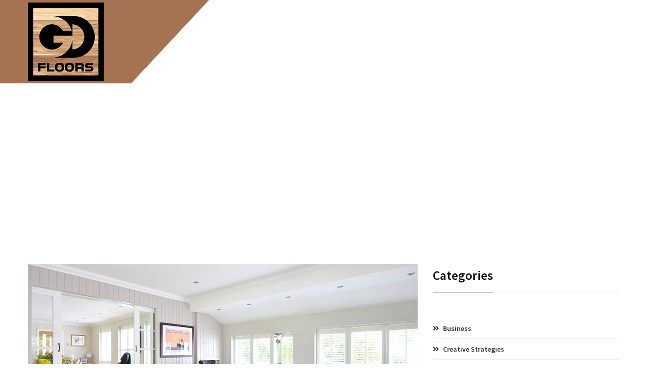

--- FILE ---
content_type: text/html; charset=UTF-8
request_url: https://www.gdfloors.co.uk/recycled-wood-effect/
body_size: 14166
content:
<!DOCTYPE html>
<html dir="ltr" lang="en-US" prefix="og: https://ogp.me/ns#">
<head>
<meta charset="UTF-8">
	<link rel="shortcut icon" href="https://www.gdfloors.co.uk/wp-content/uploads/2021/02/GD-Logo-Small.png" type="image/x-icon">
	<link rel="icon" href="https://www.gdfloors.co.uk/wp-content/uploads/2021/02/GD-Logo-Small.png" type="image/x-icon">
<!-- Responsive -->
<meta http-equiv="X-UA-Compatible" content="IE=edge">
<meta name="viewport" content="width=device-width, initial-scale=1.0, maximum-scale=1.0">
<title>Recycled Wood Effect - GD Floors | Ayrshire Hardwood Floor Specialist</title>

		<!-- All in One SEO 4.6.2 - aioseo.com -->
		<meta name="description" content="This beautiful selection of porcelain and ceramic wood effect tiles is an important addition to our original wood look tile collection. As we’ve found a few more amazing looking tile designs, we had to include them as well, possibly making the combination of the two collections the most comprehensive resource on the web for wood" />
		<meta name="robots" content="max-image-preview:large" />
		<link rel="canonical" href="https://www.gdfloors.co.uk/recycled-wood-effect/" />
		<meta name="generator" content="All in One SEO (AIOSEO) 4.6.2" />
		<meta property="og:locale" content="en_US" />
		<meta property="og:site_name" content="GD Floors | Ayrshire Hardwood Floor Specialist - My WordPress Blog" />
		<meta property="og:type" content="article" />
		<meta property="og:title" content="Recycled Wood Effect - GD Floors | Ayrshire Hardwood Floor Specialist" />
		<meta property="og:description" content="This beautiful selection of porcelain and ceramic wood effect tiles is an important addition to our original wood look tile collection. As we’ve found a few more amazing looking tile designs, we had to include them as well, possibly making the combination of the two collections the most comprehensive resource on the web for wood" />
		<meta property="og:url" content="https://www.gdfloors.co.uk/recycled-wood-effect/" />
		<meta property="article:published_time" content="2017-07-04T12:32:19+00:00" />
		<meta property="article:modified_time" content="2017-07-04T12:32:19+00:00" />
		<meta name="twitter:card" content="summary_large_image" />
		<meta name="twitter:title" content="Recycled Wood Effect - GD Floors | Ayrshire Hardwood Floor Specialist" />
		<meta name="twitter:description" content="This beautiful selection of porcelain and ceramic wood effect tiles is an important addition to our original wood look tile collection. As we’ve found a few more amazing looking tile designs, we had to include them as well, possibly making the combination of the two collections the most comprehensive resource on the web for wood" />
		<script type="application/ld+json" class="aioseo-schema">
			{"@context":"https:\/\/schema.org","@graph":[{"@type":"BlogPosting","@id":"https:\/\/www.gdfloors.co.uk\/recycled-wood-effect\/#blogposting","name":"Recycled Wood Effect - GD Floors | Ayrshire Hardwood Floor Specialist","headline":"Recycled Wood Effect","author":{"@id":"https:\/\/www.gdfloors.co.uk\/author\/admin\/#author"},"publisher":{"@id":"https:\/\/www.gdfloors.co.uk\/#organization"},"image":{"@type":"ImageObject","url":"https:\/\/www.gdfloors.co.uk\/wp-content\/uploads\/2017\/07\/12.jpg","width":820,"height":450},"datePublished":"2017-07-04T12:32:19+00:00","dateModified":"2017-07-04T12:32:19+00:00","inLanguage":"en-US","mainEntityOfPage":{"@id":"https:\/\/www.gdfloors.co.uk\/recycled-wood-effect\/#webpage"},"isPartOf":{"@id":"https:\/\/www.gdfloors.co.uk\/recycled-wood-effect\/#webpage"},"articleSection":"Floor &amp; Tiles, Commercial Flooring, Residential Flooring"},{"@type":"BreadcrumbList","@id":"https:\/\/www.gdfloors.co.uk\/recycled-wood-effect\/#breadcrumblist","itemListElement":[{"@type":"ListItem","@id":"https:\/\/www.gdfloors.co.uk\/#listItem","position":1,"name":"Home","item":"https:\/\/www.gdfloors.co.uk\/","nextItem":"https:\/\/www.gdfloors.co.uk\/recycled-wood-effect\/#listItem"},{"@type":"ListItem","@id":"https:\/\/www.gdfloors.co.uk\/recycled-wood-effect\/#listItem","position":2,"name":"Recycled Wood Effect","previousItem":"https:\/\/www.gdfloors.co.uk\/#listItem"}]},{"@type":"Organization","@id":"https:\/\/www.gdfloors.co.uk\/#organization","name":"GD Floors | Ayrshire Hardwood Floor Specialist","url":"https:\/\/www.gdfloors.co.uk\/"},{"@type":"Person","@id":"https:\/\/www.gdfloors.co.uk\/author\/admin\/#author","url":"https:\/\/www.gdfloors.co.uk\/author\/admin\/","name":"admin","image":{"@type":"ImageObject","@id":"https:\/\/www.gdfloors.co.uk\/recycled-wood-effect\/#authorImage","url":"https:\/\/secure.gravatar.com\/avatar\/76d9aeb809c8e2e402dad8a3e35d4e6b5db1cf91b9bc8f045cae972b79e9bdb1?s=96&d=mm&r=g","width":96,"height":96,"caption":"admin"}},{"@type":"WebPage","@id":"https:\/\/www.gdfloors.co.uk\/recycled-wood-effect\/#webpage","url":"https:\/\/www.gdfloors.co.uk\/recycled-wood-effect\/","name":"Recycled Wood Effect - GD Floors | Ayrshire Hardwood Floor Specialist","description":"This beautiful selection of porcelain and ceramic wood effect tiles is an important addition to our original wood look tile collection. As we\u2019ve found a few more amazing looking tile designs, we had to include them as well, possibly making the combination of the two collections the most comprehensive resource on the web for wood","inLanguage":"en-US","isPartOf":{"@id":"https:\/\/www.gdfloors.co.uk\/#website"},"breadcrumb":{"@id":"https:\/\/www.gdfloors.co.uk\/recycled-wood-effect\/#breadcrumblist"},"author":{"@id":"https:\/\/www.gdfloors.co.uk\/author\/admin\/#author"},"creator":{"@id":"https:\/\/www.gdfloors.co.uk\/author\/admin\/#author"},"image":{"@type":"ImageObject","url":"https:\/\/www.gdfloors.co.uk\/wp-content\/uploads\/2017\/07\/12.jpg","@id":"https:\/\/www.gdfloors.co.uk\/recycled-wood-effect\/#mainImage","width":820,"height":450},"primaryImageOfPage":{"@id":"https:\/\/www.gdfloors.co.uk\/recycled-wood-effect\/#mainImage"},"datePublished":"2017-07-04T12:32:19+00:00","dateModified":"2017-07-04T12:32:19+00:00"},{"@type":"WebSite","@id":"https:\/\/www.gdfloors.co.uk\/#website","url":"https:\/\/www.gdfloors.co.uk\/","name":"GD Floors | Ayrshire Hardwood Floor Specialist","description":"My WordPress Blog","inLanguage":"en-US","publisher":{"@id":"https:\/\/www.gdfloors.co.uk\/#organization"}}]}
		</script>
		<!-- All in One SEO -->

<link rel='dns-prefetch' href='//maps.google.com' />
<link rel='dns-prefetch' href='//fonts.googleapis.com' />
<link rel="alternate" type="application/rss+xml" title="GD Floors | Ayrshire Hardwood Floor Specialist &raquo; Feed" href="https://www.gdfloors.co.uk/feed/" />
<link rel="alternate" type="application/rss+xml" title="GD Floors | Ayrshire Hardwood Floor Specialist &raquo; Comments Feed" href="https://www.gdfloors.co.uk/comments/feed/" />
<link rel="alternate" type="application/rss+xml" title="GD Floors | Ayrshire Hardwood Floor Specialist &raquo; Recycled Wood Effect Comments Feed" href="https://www.gdfloors.co.uk/recycled-wood-effect/feed/" />
<link rel="alternate" title="oEmbed (JSON)" type="application/json+oembed" href="https://www.gdfloors.co.uk/wp-json/oembed/1.0/embed?url=https%3A%2F%2Fwww.gdfloors.co.uk%2Frecycled-wood-effect%2F" />
<link rel="alternate" title="oEmbed (XML)" type="text/xml+oembed" href="https://www.gdfloors.co.uk/wp-json/oembed/1.0/embed?url=https%3A%2F%2Fwww.gdfloors.co.uk%2Frecycled-wood-effect%2F&#038;format=xml" />
<style id='wp-img-auto-sizes-contain-inline-css' type='text/css'>
img:is([sizes=auto i],[sizes^="auto," i]){contain-intrinsic-size:3000px 1500px}
/*# sourceURL=wp-img-auto-sizes-contain-inline-css */
</style>
<style id='wp-emoji-styles-inline-css' type='text/css'>

	img.wp-smiley, img.emoji {
		display: inline !important;
		border: none !important;
		box-shadow: none !important;
		height: 1em !important;
		width: 1em !important;
		margin: 0 0.07em !important;
		vertical-align: -0.1em !important;
		background: none !important;
		padding: 0 !important;
	}
/*# sourceURL=wp-emoji-styles-inline-css */
</style>
<style id='wp-block-library-inline-css' type='text/css'>
:root{--wp-block-synced-color:#7a00df;--wp-block-synced-color--rgb:122,0,223;--wp-bound-block-color:var(--wp-block-synced-color);--wp-editor-canvas-background:#ddd;--wp-admin-theme-color:#007cba;--wp-admin-theme-color--rgb:0,124,186;--wp-admin-theme-color-darker-10:#006ba1;--wp-admin-theme-color-darker-10--rgb:0,107,160.5;--wp-admin-theme-color-darker-20:#005a87;--wp-admin-theme-color-darker-20--rgb:0,90,135;--wp-admin-border-width-focus:2px}@media (min-resolution:192dpi){:root{--wp-admin-border-width-focus:1.5px}}.wp-element-button{cursor:pointer}:root .has-very-light-gray-background-color{background-color:#eee}:root .has-very-dark-gray-background-color{background-color:#313131}:root .has-very-light-gray-color{color:#eee}:root .has-very-dark-gray-color{color:#313131}:root .has-vivid-green-cyan-to-vivid-cyan-blue-gradient-background{background:linear-gradient(135deg,#00d084,#0693e3)}:root .has-purple-crush-gradient-background{background:linear-gradient(135deg,#34e2e4,#4721fb 50%,#ab1dfe)}:root .has-hazy-dawn-gradient-background{background:linear-gradient(135deg,#faaca8,#dad0ec)}:root .has-subdued-olive-gradient-background{background:linear-gradient(135deg,#fafae1,#67a671)}:root .has-atomic-cream-gradient-background{background:linear-gradient(135deg,#fdd79a,#004a59)}:root .has-nightshade-gradient-background{background:linear-gradient(135deg,#330968,#31cdcf)}:root .has-midnight-gradient-background{background:linear-gradient(135deg,#020381,#2874fc)}:root{--wp--preset--font-size--normal:16px;--wp--preset--font-size--huge:42px}.has-regular-font-size{font-size:1em}.has-larger-font-size{font-size:2.625em}.has-normal-font-size{font-size:var(--wp--preset--font-size--normal)}.has-huge-font-size{font-size:var(--wp--preset--font-size--huge)}.has-text-align-center{text-align:center}.has-text-align-left{text-align:left}.has-text-align-right{text-align:right}.has-fit-text{white-space:nowrap!important}#end-resizable-editor-section{display:none}.aligncenter{clear:both}.items-justified-left{justify-content:flex-start}.items-justified-center{justify-content:center}.items-justified-right{justify-content:flex-end}.items-justified-space-between{justify-content:space-between}.screen-reader-text{border:0;clip-path:inset(50%);height:1px;margin:-1px;overflow:hidden;padding:0;position:absolute;width:1px;word-wrap:normal!important}.screen-reader-text:focus{background-color:#ddd;clip-path:none;color:#444;display:block;font-size:1em;height:auto;left:5px;line-height:normal;padding:15px 23px 14px;text-decoration:none;top:5px;width:auto;z-index:100000}html :where(.has-border-color){border-style:solid}html :where([style*=border-top-color]){border-top-style:solid}html :where([style*=border-right-color]){border-right-style:solid}html :where([style*=border-bottom-color]){border-bottom-style:solid}html :where([style*=border-left-color]){border-left-style:solid}html :where([style*=border-width]){border-style:solid}html :where([style*=border-top-width]){border-top-style:solid}html :where([style*=border-right-width]){border-right-style:solid}html :where([style*=border-bottom-width]){border-bottom-style:solid}html :where([style*=border-left-width]){border-left-style:solid}html :where(img[class*=wp-image-]){height:auto;max-width:100%}:where(figure){margin:0 0 1em}html :where(.is-position-sticky){--wp-admin--admin-bar--position-offset:var(--wp-admin--admin-bar--height,0px)}@media screen and (max-width:600px){html :where(.is-position-sticky){--wp-admin--admin-bar--position-offset:0px}}

/*# sourceURL=wp-block-library-inline-css */
</style><style id='global-styles-inline-css' type='text/css'>
:root{--wp--preset--aspect-ratio--square: 1;--wp--preset--aspect-ratio--4-3: 4/3;--wp--preset--aspect-ratio--3-4: 3/4;--wp--preset--aspect-ratio--3-2: 3/2;--wp--preset--aspect-ratio--2-3: 2/3;--wp--preset--aspect-ratio--16-9: 16/9;--wp--preset--aspect-ratio--9-16: 9/16;--wp--preset--color--black: #000000;--wp--preset--color--cyan-bluish-gray: #abb8c3;--wp--preset--color--white: #ffffff;--wp--preset--color--pale-pink: #f78da7;--wp--preset--color--vivid-red: #cf2e2e;--wp--preset--color--luminous-vivid-orange: #ff6900;--wp--preset--color--luminous-vivid-amber: #fcb900;--wp--preset--color--light-green-cyan: #7bdcb5;--wp--preset--color--vivid-green-cyan: #00d084;--wp--preset--color--pale-cyan-blue: #8ed1fc;--wp--preset--color--vivid-cyan-blue: #0693e3;--wp--preset--color--vivid-purple: #9b51e0;--wp--preset--color--strong-yellow: #f7bd00;--wp--preset--color--strong-white: #fff;--wp--preset--color--light-black: #242424;--wp--preset--color--very-light-gray: #797979;--wp--preset--color--very-dark-black: #000000;--wp--preset--gradient--vivid-cyan-blue-to-vivid-purple: linear-gradient(135deg,rgb(6,147,227) 0%,rgb(155,81,224) 100%);--wp--preset--gradient--light-green-cyan-to-vivid-green-cyan: linear-gradient(135deg,rgb(122,220,180) 0%,rgb(0,208,130) 100%);--wp--preset--gradient--luminous-vivid-amber-to-luminous-vivid-orange: linear-gradient(135deg,rgb(252,185,0) 0%,rgb(255,105,0) 100%);--wp--preset--gradient--luminous-vivid-orange-to-vivid-red: linear-gradient(135deg,rgb(255,105,0) 0%,rgb(207,46,46) 100%);--wp--preset--gradient--very-light-gray-to-cyan-bluish-gray: linear-gradient(135deg,rgb(238,238,238) 0%,rgb(169,184,195) 100%);--wp--preset--gradient--cool-to-warm-spectrum: linear-gradient(135deg,rgb(74,234,220) 0%,rgb(151,120,209) 20%,rgb(207,42,186) 40%,rgb(238,44,130) 60%,rgb(251,105,98) 80%,rgb(254,248,76) 100%);--wp--preset--gradient--blush-light-purple: linear-gradient(135deg,rgb(255,206,236) 0%,rgb(152,150,240) 100%);--wp--preset--gradient--blush-bordeaux: linear-gradient(135deg,rgb(254,205,165) 0%,rgb(254,45,45) 50%,rgb(107,0,62) 100%);--wp--preset--gradient--luminous-dusk: linear-gradient(135deg,rgb(255,203,112) 0%,rgb(199,81,192) 50%,rgb(65,88,208) 100%);--wp--preset--gradient--pale-ocean: linear-gradient(135deg,rgb(255,245,203) 0%,rgb(182,227,212) 50%,rgb(51,167,181) 100%);--wp--preset--gradient--electric-grass: linear-gradient(135deg,rgb(202,248,128) 0%,rgb(113,206,126) 100%);--wp--preset--gradient--midnight: linear-gradient(135deg,rgb(2,3,129) 0%,rgb(40,116,252) 100%);--wp--preset--font-size--small: 10px;--wp--preset--font-size--medium: 20px;--wp--preset--font-size--large: 24px;--wp--preset--font-size--x-large: 42px;--wp--preset--font-size--normal: 15px;--wp--preset--font-size--huge: 36px;--wp--preset--spacing--20: 0.44rem;--wp--preset--spacing--30: 0.67rem;--wp--preset--spacing--40: 1rem;--wp--preset--spacing--50: 1.5rem;--wp--preset--spacing--60: 2.25rem;--wp--preset--spacing--70: 3.38rem;--wp--preset--spacing--80: 5.06rem;--wp--preset--shadow--natural: 6px 6px 9px rgba(0, 0, 0, 0.2);--wp--preset--shadow--deep: 12px 12px 50px rgba(0, 0, 0, 0.4);--wp--preset--shadow--sharp: 6px 6px 0px rgba(0, 0, 0, 0.2);--wp--preset--shadow--outlined: 6px 6px 0px -3px rgb(255, 255, 255), 6px 6px rgb(0, 0, 0);--wp--preset--shadow--crisp: 6px 6px 0px rgb(0, 0, 0);}:where(.is-layout-flex){gap: 0.5em;}:where(.is-layout-grid){gap: 0.5em;}body .is-layout-flex{display: flex;}.is-layout-flex{flex-wrap: wrap;align-items: center;}.is-layout-flex > :is(*, div){margin: 0;}body .is-layout-grid{display: grid;}.is-layout-grid > :is(*, div){margin: 0;}:where(.wp-block-columns.is-layout-flex){gap: 2em;}:where(.wp-block-columns.is-layout-grid){gap: 2em;}:where(.wp-block-post-template.is-layout-flex){gap: 1.25em;}:where(.wp-block-post-template.is-layout-grid){gap: 1.25em;}.has-black-color{color: var(--wp--preset--color--black) !important;}.has-cyan-bluish-gray-color{color: var(--wp--preset--color--cyan-bluish-gray) !important;}.has-white-color{color: var(--wp--preset--color--white) !important;}.has-pale-pink-color{color: var(--wp--preset--color--pale-pink) !important;}.has-vivid-red-color{color: var(--wp--preset--color--vivid-red) !important;}.has-luminous-vivid-orange-color{color: var(--wp--preset--color--luminous-vivid-orange) !important;}.has-luminous-vivid-amber-color{color: var(--wp--preset--color--luminous-vivid-amber) !important;}.has-light-green-cyan-color{color: var(--wp--preset--color--light-green-cyan) !important;}.has-vivid-green-cyan-color{color: var(--wp--preset--color--vivid-green-cyan) !important;}.has-pale-cyan-blue-color{color: var(--wp--preset--color--pale-cyan-blue) !important;}.has-vivid-cyan-blue-color{color: var(--wp--preset--color--vivid-cyan-blue) !important;}.has-vivid-purple-color{color: var(--wp--preset--color--vivid-purple) !important;}.has-black-background-color{background-color: var(--wp--preset--color--black) !important;}.has-cyan-bluish-gray-background-color{background-color: var(--wp--preset--color--cyan-bluish-gray) !important;}.has-white-background-color{background-color: var(--wp--preset--color--white) !important;}.has-pale-pink-background-color{background-color: var(--wp--preset--color--pale-pink) !important;}.has-vivid-red-background-color{background-color: var(--wp--preset--color--vivid-red) !important;}.has-luminous-vivid-orange-background-color{background-color: var(--wp--preset--color--luminous-vivid-orange) !important;}.has-luminous-vivid-amber-background-color{background-color: var(--wp--preset--color--luminous-vivid-amber) !important;}.has-light-green-cyan-background-color{background-color: var(--wp--preset--color--light-green-cyan) !important;}.has-vivid-green-cyan-background-color{background-color: var(--wp--preset--color--vivid-green-cyan) !important;}.has-pale-cyan-blue-background-color{background-color: var(--wp--preset--color--pale-cyan-blue) !important;}.has-vivid-cyan-blue-background-color{background-color: var(--wp--preset--color--vivid-cyan-blue) !important;}.has-vivid-purple-background-color{background-color: var(--wp--preset--color--vivid-purple) !important;}.has-black-border-color{border-color: var(--wp--preset--color--black) !important;}.has-cyan-bluish-gray-border-color{border-color: var(--wp--preset--color--cyan-bluish-gray) !important;}.has-white-border-color{border-color: var(--wp--preset--color--white) !important;}.has-pale-pink-border-color{border-color: var(--wp--preset--color--pale-pink) !important;}.has-vivid-red-border-color{border-color: var(--wp--preset--color--vivid-red) !important;}.has-luminous-vivid-orange-border-color{border-color: var(--wp--preset--color--luminous-vivid-orange) !important;}.has-luminous-vivid-amber-border-color{border-color: var(--wp--preset--color--luminous-vivid-amber) !important;}.has-light-green-cyan-border-color{border-color: var(--wp--preset--color--light-green-cyan) !important;}.has-vivid-green-cyan-border-color{border-color: var(--wp--preset--color--vivid-green-cyan) !important;}.has-pale-cyan-blue-border-color{border-color: var(--wp--preset--color--pale-cyan-blue) !important;}.has-vivid-cyan-blue-border-color{border-color: var(--wp--preset--color--vivid-cyan-blue) !important;}.has-vivid-purple-border-color{border-color: var(--wp--preset--color--vivid-purple) !important;}.has-vivid-cyan-blue-to-vivid-purple-gradient-background{background: var(--wp--preset--gradient--vivid-cyan-blue-to-vivid-purple) !important;}.has-light-green-cyan-to-vivid-green-cyan-gradient-background{background: var(--wp--preset--gradient--light-green-cyan-to-vivid-green-cyan) !important;}.has-luminous-vivid-amber-to-luminous-vivid-orange-gradient-background{background: var(--wp--preset--gradient--luminous-vivid-amber-to-luminous-vivid-orange) !important;}.has-luminous-vivid-orange-to-vivid-red-gradient-background{background: var(--wp--preset--gradient--luminous-vivid-orange-to-vivid-red) !important;}.has-very-light-gray-to-cyan-bluish-gray-gradient-background{background: var(--wp--preset--gradient--very-light-gray-to-cyan-bluish-gray) !important;}.has-cool-to-warm-spectrum-gradient-background{background: var(--wp--preset--gradient--cool-to-warm-spectrum) !important;}.has-blush-light-purple-gradient-background{background: var(--wp--preset--gradient--blush-light-purple) !important;}.has-blush-bordeaux-gradient-background{background: var(--wp--preset--gradient--blush-bordeaux) !important;}.has-luminous-dusk-gradient-background{background: var(--wp--preset--gradient--luminous-dusk) !important;}.has-pale-ocean-gradient-background{background: var(--wp--preset--gradient--pale-ocean) !important;}.has-electric-grass-gradient-background{background: var(--wp--preset--gradient--electric-grass) !important;}.has-midnight-gradient-background{background: var(--wp--preset--gradient--midnight) !important;}.has-small-font-size{font-size: var(--wp--preset--font-size--small) !important;}.has-medium-font-size{font-size: var(--wp--preset--font-size--medium) !important;}.has-large-font-size{font-size: var(--wp--preset--font-size--large) !important;}.has-x-large-font-size{font-size: var(--wp--preset--font-size--x-large) !important;}
/*# sourceURL=global-styles-inline-css */
</style>

<style id='classic-theme-styles-inline-css' type='text/css'>
/*! This file is auto-generated */
.wp-block-button__link{color:#fff;background-color:#32373c;border-radius:9999px;box-shadow:none;text-decoration:none;padding:calc(.667em + 2px) calc(1.333em + 2px);font-size:1.125em}.wp-block-file__button{background:#32373c;color:#fff;text-decoration:none}
/*# sourceURL=/wp-includes/css/classic-themes.min.css */
</style>
<link rel='stylesheet' id='contact-form-7-css' href='https://www.gdfloors.co.uk/wp-content/plugins/contact-form-7/includes/css/styles.css?ver=5.9.4' type='text/css' media='all' />
<link rel='stylesheet' id='rs-plugin-settings-css' href='https://www.gdfloors.co.uk/wp-content/plugins/revslider/public/assets/css/rs6.css?ver=6.2.2' type='text/css' media='all' />
<style id='rs-plugin-settings-inline-css' type='text/css'>
#rs-demo-id {}
/*# sourceURL=rs-plugin-settings-inline-css */
</style>
<link rel='stylesheet' id='bootstrap-css' href='https://www.gdfloors.co.uk/wp-content/themes/rightflooring/css/bootstrap.css' type='text/css' media='all' />
<link rel='stylesheet' id='gui-css' href='https://www.gdfloors.co.uk/wp-content/themes/rightflooring/css/gui.css' type='text/css' media='all' />
<link rel='stylesheet' id='bootstrap-select-css' href='https://www.gdfloors.co.uk/wp-content/themes/rightflooring/css/bootstrap-select.css' type='text/css' media='all' />
<link rel='stylesheet' id='jquery-fancybox-css' href='https://www.gdfloors.co.uk/wp-content/themes/rightflooring/css/jquery.fancybox.css' type='text/css' media='all' />
<link rel='stylesheet' id='slimmenu-css' href='https://www.gdfloors.co.uk/wp-content/themes/rightflooring/css/slimmenu.css' type='text/css' media='all' />
<link rel='stylesheet' id='font-awesome-css' href='https://www.gdfloors.co.uk/wp-content/themes/rightflooring/css/font-awesome.min.css' type='text/css' media='all' />
<link rel='stylesheet' id='flaticon-css' href='https://www.gdfloors.co.uk/wp-content/themes/rightflooring/css/flaticon.css' type='text/css' media='all' />
<link rel='stylesheet' id='owl-carousel-css' href='https://www.gdfloors.co.uk/wp-content/themes/rightflooring/css/owl.carousel.css' type='text/css' media='all' />
<link rel='stylesheet' id='owl-theme-css' href='https://www.gdfloors.co.uk/wp-content/themes/rightflooring/css/owl.theme.css' type='text/css' media='all' />
<link rel='stylesheet' id='animate-css' href='https://www.gdfloors.co.uk/wp-content/themes/rightflooring/css/animate.css' type='text/css' media='all' />
<link rel='stylesheet' id='hover-css' href='https://www.gdfloors.co.uk/wp-content/themes/rightflooring/css/hover.css' type='text/css' media='all' />
<link rel='stylesheet' id='rightflooring-main-style-css' href='https://www.gdfloors.co.uk/wp-content/themes/rightflooring/style.css' type='text/css' media='all' />
<link rel='stylesheet' id='rightflooring-custom-css-css' href='https://www.gdfloors.co.uk/wp-content/themes/rightflooring/css/custom.css' type='text/css' media='all' />
<link rel='stylesheet' id='spinseo-gutenberg-style-css' href='https://www.gdfloors.co.uk/wp-content/themes/rightflooring/css/gutenberg.css' type='text/css' media='all' />
<link rel='stylesheet' id='rightflooring-responsive-css-css' href='https://www.gdfloors.co.uk/wp-content/themes/rightflooring/css/responsive.css' type='text/css' media='all' />
<link rel='stylesheet' id='rightflooring-main-color-css' href='https://www.gdfloors.co.uk/wp-content/themes/rightflooring/css/color.php?main_color=a57351' type='text/css' media='all' />
<link rel='stylesheet' id='rightflooring-color-panel-css' href='https://www.gdfloors.co.uk/wp-content/themes/rightflooring/css/color-panel.css' type='text/css' media='all' />
<link rel='stylesheet' id='rightflooring-theme-slug-fonts-css' href='https://fonts.googleapis.com/css?family=Source+Sans+Pro%3A400%2C600%7CRoboto%3A400%2C500%2C700&#038;subset=latin%2Clatin-ext' type='text/css' media='all' />
<link rel='stylesheet' id='ngg_trigger_buttons-css' href='https://www.gdfloors.co.uk/wp-content/plugins/nextgen-gallery/static/GalleryDisplay/trigger_buttons.css?ver=3.59.2' type='text/css' media='all' />
<link rel='stylesheet' id='simplelightbox-0-css' href='https://www.gdfloors.co.uk/wp-content/plugins/nextgen-gallery/static/Lightbox/simplelightbox/simple-lightbox.css?ver=3.59.2' type='text/css' media='all' />
<link rel='stylesheet' id='fontawesome_v4_shim_style-css' href='https://www.gdfloors.co.uk/wp-content/plugins/nextgen-gallery/static/FontAwesome/css/v4-shims.min.css' type='text/css' media='all' />
<link rel='stylesheet' id='fontawesome-css' href='https://www.gdfloors.co.uk/wp-content/plugins/nextgen-gallery/static/FontAwesome/css/all.min.css' type='text/css' media='all' />
<link rel='stylesheet' id='nextgen_pagination_style-css' href='https://www.gdfloors.co.uk/wp-content/plugins/nextgen-gallery/static/GalleryDisplay/pagination_style.css?ver=3.59.2' type='text/css' media='all' />
<link rel='stylesheet' id='nextgen_basic_thumbnails_style-css' href='https://www.gdfloors.co.uk/wp-content/plugins/nextgen-gallery/static/Thumbnails/nextgen_basic_thumbnails.css?ver=3.59.2' type='text/css' media='all' />
<link rel='stylesheet' id='nextgen_widgets_style-css' href='https://www.gdfloors.co.uk/wp-content/plugins/nextgen-gallery/static/Widget/display.css?ver=3.59.2' type='text/css' media='all' />
<link rel='stylesheet' id='kc-general-css' href='https://www.gdfloors.co.uk/wp-content/plugins/kingcomposer/assets/frontend/css/kingcomposer.min.css?ver=2.9.6' type='text/css' media='all' />
<link rel='stylesheet' id='kc-animate-css' href='https://www.gdfloors.co.uk/wp-content/plugins/kingcomposer/assets/css/animate.css?ver=2.9.6' type='text/css' media='all' />
<link rel='stylesheet' id='kc-icon-1-css' href='https://www.gdfloors.co.uk/wp-content/plugins/kingcomposer/assets/css/icons.css?ver=2.9.6' type='text/css' media='all' />
<script type="text/javascript" src="https://www.gdfloors.co.uk/wp-content/plugins/enable-jquery-migrate-helper/js/jquery/jquery-1.12.4-wp.js?ver=1.12.4-wp" id="jquery-core-js"></script>
<script type="text/javascript" src="https://www.gdfloors.co.uk/wp-content/plugins/enable-jquery-migrate-helper/js/jquery-migrate/jquery-migrate-1.4.1-wp.js?ver=1.4.1-wp" id="jquery-migrate-js"></script>
<script type="text/javascript" src="https://www.gdfloors.co.uk/wp-content/plugins/revslider/public/assets/js/rbtools.min.js?ver=6.0" id="tp-tools-js"></script>
<script type="text/javascript" src="https://www.gdfloors.co.uk/wp-content/plugins/revslider/public/assets/js/rs6.min.js?ver=6.2.2" id="revmin-js"></script>
<script type="text/javascript" src="https://maps.google.com/maps/api/js?key=AIzaSyD0auMvXdEwW_0Cj4GxjNWBIhWxXt9FAWU" id="map_api-js"></script>
<script type="text/javascript" id="photocrati_ajax-js-extra">
/* <![CDATA[ */
var photocrati_ajax = {"url":"https://www.gdfloors.co.uk/index.php?photocrati_ajax=1","rest_url":"https://www.gdfloors.co.uk/wp-json/","wp_home_url":"https://www.gdfloors.co.uk","wp_site_url":"https://www.gdfloors.co.uk","wp_root_url":"https://www.gdfloors.co.uk","wp_plugins_url":"https://www.gdfloors.co.uk/wp-content/plugins","wp_content_url":"https://www.gdfloors.co.uk/wp-content","wp_includes_url":"https://www.gdfloors.co.uk/wp-includes/","ngg_param_slug":"nggallery"};
//# sourceURL=photocrati_ajax-js-extra
/* ]]> */
</script>
<script type="text/javascript" src="https://www.gdfloors.co.uk/wp-content/plugins/nextgen-gallery/static/Legacy/ajax.min.js?ver=3.59.2" id="photocrati_ajax-js"></script>
<script type="text/javascript" src="https://www.gdfloors.co.uk/wp-content/plugins/nextgen-gallery/static/FontAwesome/js/v4-shims.min.js?ver=5.3.1" id="fontawesome_v4_shim-js"></script>
<script type="text/javascript" defer crossorigin="anonymous" data-auto-replace-svg="false" data-keep-original-source="false" data-search-pseudo-elements src="https://www.gdfloors.co.uk/wp-content/plugins/nextgen-gallery/static/FontAwesome/js/all.min.js?ver=5.3.1" id="fontawesome-js"></script>
<script type="text/javascript" src="https://www.gdfloors.co.uk/wp-content/plugins/nextgen-gallery/static/Thumbnails/nextgen_basic_thumbnails.js?ver=3.59.2" id="nextgen_basic_thumbnails_script-js"></script>
<script type="text/javascript" src="https://www.gdfloors.co.uk/wp-content/plugins/nextgen-gallery/static/Thumbnails/ajax_pagination.js?ver=3.59.2" id="nextgen-basic-thumbnails-ajax-pagination-js"></script>
<link rel="https://api.w.org/" href="https://www.gdfloors.co.uk/wp-json/" /><link rel="alternate" title="JSON" type="application/json" href="https://www.gdfloors.co.uk/wp-json/wp/v2/posts/157" /><link rel="EditURI" type="application/rsd+xml" title="RSD" href="https://www.gdfloors.co.uk/xmlrpc.php?rsd" />
<link rel='shortlink' href='https://www.gdfloors.co.uk/?p=157' />
<script type="text/javascript">var kc_script_data={ajax_url:"https://www.gdfloors.co.uk/wp-admin/admin-ajax.php"}</script><meta name="generator" content="Powered by Slider Revolution 6.2.2 - responsive, Mobile-Friendly Slider Plugin for WordPress with comfortable drag and drop interface." />
<script type="text/javascript">function setREVStartSize(e){			
			try {								
				var pw = document.getElementById(e.c).parentNode.offsetWidth,
					newh;
				pw = pw===0 || isNaN(pw) ? window.innerWidth : pw;
				e.tabw = e.tabw===undefined ? 0 : parseInt(e.tabw);
				e.thumbw = e.thumbw===undefined ? 0 : parseInt(e.thumbw);
				e.tabh = e.tabh===undefined ? 0 : parseInt(e.tabh);
				e.thumbh = e.thumbh===undefined ? 0 : parseInt(e.thumbh);
				e.tabhide = e.tabhide===undefined ? 0 : parseInt(e.tabhide);
				e.thumbhide = e.thumbhide===undefined ? 0 : parseInt(e.thumbhide);
				e.mh = e.mh===undefined || e.mh=="" || e.mh==="auto" ? 0 : parseInt(e.mh,0);		
				if(e.layout==="fullscreen" || e.l==="fullscreen") 						
					newh = Math.max(e.mh,window.innerHeight);				
				else{					
					e.gw = Array.isArray(e.gw) ? e.gw : [e.gw];
					for (var i in e.rl) if (e.gw[i]===undefined || e.gw[i]===0) e.gw[i] = e.gw[i-1];					
					e.gh = e.el===undefined || e.el==="" || (Array.isArray(e.el) && e.el.length==0)? e.gh : e.el;
					e.gh = Array.isArray(e.gh) ? e.gh : [e.gh];
					for (var i in e.rl) if (e.gh[i]===undefined || e.gh[i]===0) e.gh[i] = e.gh[i-1];
										
					var nl = new Array(e.rl.length),
						ix = 0,						
						sl;					
					e.tabw = e.tabhide>=pw ? 0 : e.tabw;
					e.thumbw = e.thumbhide>=pw ? 0 : e.thumbw;
					e.tabh = e.tabhide>=pw ? 0 : e.tabh;
					e.thumbh = e.thumbhide>=pw ? 0 : e.thumbh;					
					for (var i in e.rl) nl[i] = e.rl[i]<window.innerWidth ? 0 : e.rl[i];
					sl = nl[0];									
					for (var i in nl) if (sl>nl[i] && nl[i]>0) { sl = nl[i]; ix=i;}															
					var m = pw>(e.gw[ix]+e.tabw+e.thumbw) ? 1 : (pw-(e.tabw+e.thumbw)) / (e.gw[ix]);					

					newh =  (e.type==="carousel" && e.justify==="true" ? e.gh[ix] : (e.gh[ix] * m)) + (e.tabh + e.thumbh);
				}			
				
				if(window.rs_init_css===undefined) window.rs_init_css = document.head.appendChild(document.createElement("style"));					
				document.getElementById(e.c).height = newh;
				window.rs_init_css.innerHTML += "#"+e.c+"_wrapper { height: "+newh+"px }";				
			} catch(e){
				console.log("Failure at Presize of Slider:" + e)
			}					   
		  };</script>
</head>

<body class="wp-singular post-template-default single single-post postid-157 single-format-standard wp-theme-rightflooring kc-css-system">

<div id="fb-root"></div>
<script async defer crossorigin="anonymous" src="https://connect.facebook.net/en_GB/sdk.js#xfbml=1&version=v9.0&appId=604277016857641&autoLogAppEvents=1" nonce="FjFmbsCN"></script>

<div class="main-page-wrapper">
 	
     	
    <!-- Main Header-->
    
    
    	
        <header class="theme-main-header bg-color">
            <!-- ======================= Theme Main Menu ====================== -->
            <div class="container">
               <div class="theme-main-menu">
                    <div class="clearfix">
                        <div class="logo float-left">
                                                    <a href="https://www.gdfloors.co.uk/"><img src="https://www.gdfloors.co.uk/wp-content/uploads/2021/02/GD-Logo-Small.png" alt="Arctica" title="Arctica"></a>
                                                </div>
                        <!-- ============== Menu Warpper ================ -->
                        <nav id="mega-menu-holder" class="float-right">
                           <ul class="clearfix">
                              <li id="menu-item-611" class="menu-item menu-item-type-post_type menu-item-object-page menu-item-home menu-item-611"><a title="Home" href="https://www.gdfloors.co.uk/" class="hvr-underline-from-left1" data-scroll data-options="easing: easeOutQuart">Home</a></li>
<li id="menu-item-659" class="menu-item menu-item-type-post_type menu-item-object-page menu-item-659"><a title="About Us" href="https://www.gdfloors.co.uk/about-us/" class="hvr-underline-from-left1" data-scroll data-options="easing: easeOutQuart">About Us</a></li>
<li id="menu-item-621" class="menu-item menu-item-type-post_type menu-item-object-page menu-item-has-children menu-item-621 has-submenu"><a title="Services" href="https://www.gdfloors.co.uk/services/" data-toggle="last" class="hvr-underline-from-left1" aria-expanded="false" data-scroll data-options="easing: easeOutQuart">Services</a>
<ul class="dropdown">
	<li id="menu-item-739" class="menu-item menu-item-type-post_type menu-item-object-page menu-item-739"><a title="Hardwood Flooring" href="https://www.gdfloors.co.uk/hardwood-flooring/">Hardwood Flooring</a></li>
	<li id="menu-item-740" class="menu-item menu-item-type-post_type menu-item-object-page menu-item-740"><a title="Herringbone Flooring" href="https://www.gdfloors.co.uk/herringbone-flooring/">Herringbone Flooring</a></li>
	<li id="menu-item-741" class="menu-item menu-item-type-post_type menu-item-object-page menu-item-741"><a title="Sanding and Varnishing" href="https://www.gdfloors.co.uk/sanding-and-varnishing/">Sanding and Varnishing</a></li>
</ul>
</li>
<li id="menu-item-761" class="menu-item menu-item-type-post_type menu-item-object-page menu-item-761"><a title="Gallery" href="https://www.gdfloors.co.uk/gallery/" class="hvr-underline-from-left1" data-scroll data-options="easing: easeOutQuart">Gallery</a></li>
<li id="menu-item-609" class="menu-item menu-item-type-post_type menu-item-object-page menu-item-609"><a title="Contact Us" href="https://www.gdfloors.co.uk/contact-us/" class="hvr-underline-from-left1" data-scroll data-options="easing: easeOutQuart">Contact Us</a></li>
                           </ul>
                        </nav> <!-- /#mega-menu-holder -->
                    </div>
               </div> <!-- /.theme-main-menu -->
            </div> <!-- /.container -->
        </header>
    
 
    <!--Page Title-->

<div class="inner-banner" >
    <div class="opacity">
        <div class="container">
            <h2>Recycled Wood Effect - GD Floors | Ayrshire Hardwood Floor Specialist</h2>
            <p></p>
            <div class="clearfix float-right">
                <ul class="breadcrumbs-styles clearfix"><li><a href="https://www.gdfloors.co.uk/">Home</a></li><li><a href="https://www.gdfloors.co.uk/category/floor/">Floor &amp; Tiles</a></li><li>Recycled Wood Effect</li></ul>            </div>
        </div> <!-- /.container -->
    </div> <!-- /.opacity -->
</div> <!-- /.inner-banner -->
<div class="clearfix"></div>

<!--Sidebar Page-->
<div class="blog-details details-page m-top115">
    <div class="container">
        <div class="row theme-main-container clearfix">
            
            <!-- sidebar area -->
			            
            <!--Content Side-->	
            <div class=" col-lg-8 col-md-8 col-sm-12 col-xs-12 ">
                
                <!--Default Section-->
                <div class="theme-col blog-details-post">
                    <div class="thm-unit-test">
					                    <!--Blog Post-->
                    <div class="post">
                            								<img width="820" height="450" src="https://www.gdfloors.co.uk/wp-content/uploads/2017/07/12.jpg" class="img-responsive wp-post-image" alt="" decoding="async" fetchpriority="high" srcset="https://www.gdfloors.co.uk/wp-content/uploads/2017/07/12.jpg 820w, https://www.gdfloors.co.uk/wp-content/uploads/2017/07/12-300x165.jpg 300w, https://www.gdfloors.co.uk/wp-content/uploads/2017/07/12-768x421.jpg 768w" sizes="(max-width: 820px) 100vw, 820px" />                                                        <div class="post-heading">
                                <ul>
                                    <li><a href="https://www.gdfloors.co.uk/recycled-wood-effect/"><span class="p-color">July 4, 2017 &nbsp;&nbsp;/</span></a></li>
                                    <li><span class="p-color">Posted by</span>  admin</li>
                                </ul>
                            </div>
                            <p>This beautiful selection of porcelain and ceramic wood effect tiles is an important addition to our original wood look tile collection. As we’ve found a few more amazing looking tile designs, we had to include them as well, possibly making the combination of the two collections the most comprehensive resource on the web for wood effect tiles</p>
<p></p>
<p>We were very careful to select only the nicest, most realistic wood grain designs. As a main difference from real wood planks, these faux wood tiles can also be used successfully on floors and walls, requiring the same type of installation for either application. Most of this style of tile is produced by Italian manufacturers, as they are the best in the business. The main difference between porcelain and ceramic tile is the quality and the price, with the porcelain one being a bit higher in both. Read on for brand names and ideas.</p>
<p>								<img decoding="async" src="https://www.ayrshirewebsitedesign.co.uk/gdfloors/wp-content/uploads/2017/07/17.jpg" alt="" class="m-fix"></p>
<div class="blog-list-text">
<ul>
<li><span>01</span> Blending Tile Floors With Other Tile Features</li>
<li><span>02</span> Contractor Roundtable: Subfloor Prep</li>
<li><span>03</span> The Amazing Story of Fiber in the Carpet Industry</li>
</ul>
<ul>
<li><i class="fa fa-arrow-circle-right" aria-hidden="true"></i> The Style Board by Shaw Floors Kickoff Home Renovations</li>
<li><i class="fa fa-arrow-circle-right" aria-hidden="true"></i> Showcasing New and Notable Products at NeoCon 2017</li>
<li><i class="fa fa-arrow-circle-right" aria-hidden="true"></i> Engineered Floors recently broke ground on a new carpet tile manufacturing facility in Dalton, Ga.</li>
<li><i class="fa fa-arrow-circle-right" aria-hidden="true"></i> Energyst Solutions will distribute Pallmann’s complete range of wood flooring products throughout  </li>
</ul></div>
<p> <!-- /.blog-list-text --></p>
<h5>Fixing a squeaky floor under Wood</h5>
<p>Over the next 56 years, the Mori family successfully built Island Flooring into the largest union flooring contractor in the state of Hawaii. From small independent hotels, the company expanded its scope to include a wide range of major hospitality chains including the Four Seasons, Hilton, Hyatt, Marriott and Outrigger.   Island Flooring also entered the healthcare market, which required developing highly technical expertise in products such as commercial sheet vinyl and rubber flooring. The company performed work on several high-profile projects such as the Hawaii Convention Center and the new main branch of the state’s largest bank, First Hawaiian Bank.</p>
<p></p>
<p>By 2014, Island Flooring had more than 60 employees, including 45 installers. After more than five decades in the business, Raymond and Carol decided it was time to retire</p>
                            <div class="clearfix"></div>
                                                        <div class="tag-option">
                                <ul>
                                    <li class="p-bg-color"><i class="fa fa-tag" aria-hidden="true"></i></li>
                                    <li><a href="https://www.gdfloors.co.uk/tag/commercial-flooring/" rel="tag">Commercial Flooring</a></li><li><a href="https://www.gdfloors.co.uk/tag/residential-flooring/" rel="tag">Residential Flooring</a></li>                                </ul>
                                	<ul>
        <li class="p-bg-color"><i class="fa fa-share" aria-hidden="true"></i></li>
        <li><a class="tran3s" href="http://www.facebook.com/sharer.php?u=https://www.gdfloors.co.uk/recycled-wood-effect/">Facebook</a></li>
        <li><a class="tran3s" href="https://twitter.com/share?url=https://www.gdfloors.co.uk/recycled-wood-effect/&text=recycled-wood-effect">Twitter</a></li>
        <li><a class="tran3s" href="https://plus.google.com/share?url=https://www.gdfloors.co.uk/recycled-wood-effect/">Google Plus</a></li>
        <li><a class="tran3s" href="http://www.linkedin.com/shareArticle?url=https://www.gdfloors.co.uk/recycled-wood-effect/&title=recycled-wood-effect">Linkedin</a></li>
    </ul>
                            </div> <!-- /.tag-option -->
                            
                            <div class="page-indicator clearfix">
                                
                            		<a rel="prev" href="https://www.gdfloors.co.uk/perfect-wood-floor/" title="Perfect Wood Floor" class="pager tran3s float-left">Previous post</a>
	<a rel="next" href="https://www.gdfloors.co.uk/hello-world/" title="Hello world!" class="pager tran3s float-right">Next post</a>
                           	</div>

                        <!--Comments Area-->
                    	<div itemscope itemtype="https://schema.org/Comment" id="comments" class="post-comments comment-area clearfix">
	 
     
        <!-- Comment Form -->
    <div class="leave-comment">
        								 <div class="default-form leave-comment" id="respond">
				<h4>Leave Your Comment</h4>
                <h5> <small><a rel="nofollow" id="cancel-comment-reply-link" href="/recycled-wood-effect/#respond" style="display:none;">Cancel reply</a></small></h5>
									<form action="https://www.gdfloors.co.uk/wp-comments-post.php" method="post" id="comments_form" class="form-horizontal1" novalidate>
						<div class="clearfix">
																			<p class="col-md-12 col-sm-12">Your email address will not be published. Required fields are marked <span class="required">*</span></p>							<div class="row"><div class="col-md-6 col-sm-6 col-xs-12"><input id="name" placeholder="Full Name" class="form-control1" name="author" type="text" value="" size="30" aria-required='true' /></div>
 <div class="col-md-6 col-sm-6 col-xs-12"><input id="subject" placeholder="Email" class="form-control2" name="email" type="email" value="" size="30" aria-required='true' /></div></div>
<input type="text" name="3ISbA" value="" style="display: none !important;" />
												<div class=""><textarea id="comments-text" placeholder="Comment" class="form-control4" name="comment" cols="45" rows="3" aria-required="true"></textarea></div>						                                <button id="submit" type="submit" class="theme-button p-bg-color hvr-float-shadow">Post Comment </button>
                          <input type='hidden' name='comment_post_ID' value='157' id='comment_post_ID' />
<input type='hidden' name='comment_parent' id='comment_parent' value='0' />
												</div>
					</form>
							</div><!-- #respond -->
			    </div> 
        
</div><!-- #comments -->
  
                    </div>
                                        </div>
                </div>
            </div>
            <!--Content Side-->
            
            <!-- sidebar area -->
									<div class="col-lg-4 col-md-4 col-sm-12 col-xs-12 theme-sidebar">        
					<div id="categories-3" class="widget sidebar-widget widget_categories"><h5>Categories</h5>
			<ul>
					<li class="cat-item cat-item-2"><a href="https://www.gdfloors.co.uk/category/business/">Business</a>
</li>
	<li class="cat-item cat-item-3"><a href="https://www.gdfloors.co.uk/category/creative_strategies/">Creative Strategies</a>
</li>
	<li class="cat-item cat-item-4"><a href="https://www.gdfloors.co.uk/category/design-web/">Design and Web</a>
</li>
	<li class="cat-item cat-item-5"><a href="https://www.gdfloors.co.uk/category/floor/">Floor &amp; Tiles</a>
</li>
	<li class="cat-item cat-item-6"><a href="https://www.gdfloors.co.uk/category/floor-installation/">Floor Installation</a>
</li>
	<li class="cat-item cat-item-7"><a href="https://www.gdfloors.co.uk/category/interior/">Interior</a>
</li>
	<li class="cat-item cat-item-8"><a href="https://www.gdfloors.co.uk/category/it-software/">IT and Software</a>
</li>
	<li class="cat-item cat-item-1"><a href="https://www.gdfloors.co.uk/category/uncategorized/">Uncategorized</a>
</li>
			</ul>

			</div><div id="bunch_recent_post-2" class="widget sidebar-widget widget_bunch_recent_post">		
        <!-- Recent Posts -->
        <div class="sidebar-recent-post">
        	<ul>
				<h5>Recent Post</h5>            
                        
           	<!-- Title -->
				                <li class="single-post clearfix">
					                    <div class="post float-left">
                        <h6><a href="https://www.gdfloors.co.uk/hello-world/" class="tran3s">Hello world!</a></h6>
                        <span>February 17, 2021</span>
                    </div> <!-- /.post -->
                </li>
                                <li class="single-post clearfix">
					<img width="77" height="90" src="https://www.gdfloors.co.uk/wp-content/uploads/2017/07/12-77x90.jpg" class="img-responsive float-left wp-post-image" alt="" decoding="async" loading="lazy" />                    <div class="post float-left">
                        <h6><a href="https://www.gdfloors.co.uk/recycled-wood-effect/" class="tran3s">Recycled Wood Effect</a></h6>
                        <span>July 4, 2017</span>
                    </div> <!-- /.post -->
                </li>
                                <li class="single-post clearfix">
					<img width="77" height="90" src="https://www.gdfloors.co.uk/wp-content/uploads/2017/07/10-77x90.jpg" class="img-responsive float-left wp-post-image" alt="" decoding="async" loading="lazy" />                    <div class="post float-left">
                        <h6><a href="https://www.gdfloors.co.uk/perfect-wood-floor/" class="tran3s">Perfect Wood Floor</a></h6>
                        <span>July 4, 2017</span>
                    </div> <!-- /.post -->
                </li>
                            
                    </ul>
        </div>
        
		</div><div id="bunch_subscribe_form-3" class="widget sidebar-widget widget_bunch_subscribe_form">      		
			<!--Footer Column-->
            
            <div class="sidebar-short-banner" style="background: url(https://www.ayrshirewebsitedesign.co.uk/gdfloors/wp-content/uploads/2017/07/1-4.jpg) no-repeat center;">
                <div class="opacity opacityThree">
                    <h4>Join Our

Subscribe List</h4>
                    <p>Subscribe to our mailing list and get interesting stuff and updates to your email inbox.    </p>
                    <form action="http://feedburner.google.com/fb/a/mailverify" accept-charset="utf-8">
                        <input type="email" name="email" placeholder="Enter your email">
                        <input type="hidden" id="uri3" name="uri" value="themeforest">
                        <input type="submit" value="Subscribe" class="theme-button hvr-float-shadow">
                    </form>
                </div> <!-- /.opacity -->
            </div> <!-- /.sidebar-short-banner -->
            
		</div><div id="bunch_download_item-3" class="widget sidebar-widget widget_bunch_download_item">      		
			<!--Footer Column-->
            
            <div class="sidebar-list downloaditem">
                <ul>
                    <li><a href="https://google.com" class="tran3s">Download Brochures <i class="fa fa-file-pdf-o" aria-hidden="true"></i></a></li>
                    <li><a href="https://google.com" class="tran3s">Download company history <i class="fa fa-file-pdf-o" aria-hidden="true"></i></a></li>
                </ul>
            </div> <!-- /.sidebar-list -->
        
            
		</div><div id="bunch_latest_services-3" class="widget sidebar-widget widget_bunch_latest_services">      		
			<!--Footer Column-->
            
            <div class="sidebar-short-banner" style="background: url(https://www.ayrshirewebsitedesign.co.uk/gdfloors/wp-content/uploads/2017/07/3-4.jpg) no-repeat center;">
                <div class="opacity opacityTwo">
                    <h4>our latest flooring services</h4>
                    <p>The constant commitment towards aesthetic research and technological innovation has seen the company  </p>
                    <a href="https://google.com" class="hvr-icon-wobble-horizontal">More explore <i class="fa fa-long-arrow-right" aria-hidden="true"></i></a>
                </div> <!-- /.opacity -->
            </div> <!-- /.sidebar-short-banner -->
            
		</div>            </div>
						        </div>
    </div>
</div>

    
<div class="clearfix"></div>

<!--
    =============================================
        Bottom Banner
    ==============================================
    -->
    
    <!-- 
    =============================================
        Footer
    ============================================== 
    -->
    <!--Main Footer-->
    <footer class="main-footer">
                <!--Footer Upper-->    
                    <div class="footer-widget-section">    
                <div class="container">
                    <div class="top-footer row">
                        <div id="bunch_abous_us-2" class="col-md-4 col-sm-6 col-xs-12 column footer-widget widget_bunch_abous_us">      		
			<!--Footer Column-->
            
            <div class="footer-logo">
                <a href="https://www.gdfloors.co.uk/"><img src="https://www.gdfloors.co.uk/wp-content/uploads/2021/02/GD-Logo-Small.png" alt="Logo"></a>
                <p>GD Floors is your best option for hardwood floors in the South Ayrshire area &amp; Scotland. If you have any questions at all then get in touch today.
<br /><br />
Mobile Contact: 07941 356 977</p>
                            </div> <!-- /.footer-logo -->

            
		</div><div id="ngg-images-2"  class="col-md-4 col-sm-6 col-xs-12 column footer-widget ngg_images"><div class="hslice" id="ngg-webslice"><h6>Gallery</h6><div class="ngg-widget entry-content">
			<a href="https://www.gdfloors.co.uk/wp-content/gallery/main/1.jpg"
			title=" "
			data-image-id='9'
			class="ngg-simplelightbox" rel="544bee8436be28f9010839afa912dd7a"			><img title="1"
				alt="1"
				src="https://www.gdfloors.co.uk/wp-content/gallery/main/thumbs/thumbs_1.jpg"
				width="100"
				height="75"
			/></a>
			<a href="https://www.gdfloors.co.uk/wp-content/gallery/main/112857597_613384522645896_9041862935822915213_n.jpg"
			title=" "
			data-image-id='4'
			class="ngg-simplelightbox" rel="544bee8436be28f9010839afa912dd7a"			><img title="112857597_613384522645896_9041862935822915213_n"
				alt="112857597_613384522645896_9041862935822915213_n"
				src="https://www.gdfloors.co.uk/wp-content/gallery/main/thumbs/thumbs_112857597_613384522645896_9041862935822915213_n.jpg"
				width="100"
				height="75"
			/></a>
			<a href="https://www.gdfloors.co.uk/wp-content/gallery/main/1237762_155087391365654_618498654_n.jpg"
			title=" "
			data-image-id='2'
			class="ngg-simplelightbox" rel="544bee8436be28f9010839afa912dd7a"			><img title="1237762_155087391365654_618498654_n"
				alt="1237762_155087391365654_618498654_n"
				src="https://www.gdfloors.co.uk/wp-content/gallery/main/thumbs/thumbs_1237762_155087391365654_618498654_n.jpg"
				width="100"
				height="75"
			/></a>
			<a href="https://www.gdfloors.co.uk/wp-content/gallery/main/1465262_407169249490799_5118546958442873467_n.jpg"
			title=" "
			data-image-id='3'
			class="ngg-simplelightbox" rel="544bee8436be28f9010839afa912dd7a"			><img title="1465262_407169249490799_5118546958442873467_n"
				alt="1465262_407169249490799_5118546958442873467_n"
				src="https://www.gdfloors.co.uk/wp-content/gallery/main/thumbs/thumbs_1465262_407169249490799_5118546958442873467_n.jpg"
				width="100"
				height="75"
			/></a>
			<a href="https://www.gdfloors.co.uk/wp-content/gallery/main/106725588_343794100120112_5382045957644921217_n.jpg"
			title=" "
			data-image-id='1'
			class="ngg-simplelightbox" rel="544bee8436be28f9010839afa912dd7a"			><img title="106725588_343794100120112_5382045957644921217_n"
				alt="106725588_343794100120112_5382045957644921217_n"
				src="https://www.gdfloors.co.uk/wp-content/gallery/main/thumbs/thumbs_106725588_343794100120112_5382045957644921217_n.jpg"
				width="100"
				height="75"
			/></a>
			<a href="https://www.gdfloors.co.uk/wp-content/gallery/main/5.jpg"
			title=" "
			data-image-id='12'
			class="ngg-simplelightbox" rel="544bee8436be28f9010839afa912dd7a"			><img title="5"
				alt="5"
				src="https://www.gdfloors.co.uk/wp-content/gallery/main/thumbs/thumbs_5.jpg"
				width="100"
				height="75"
			/></a>
	</div>

</div></div><div id="custom_html-2"  class="widget_text col-md-4 col-sm-6 col-xs-12 column footer-widget widget_custom_html"><h6>Contact &#038; Socials</h6><div class="textwidget custom-html-widget">Mobile: 07941 356 977

<div class="fb-page" data-href="https://www.facebook.com/gdfloors/" data-tabs="" data-width="" data-height="" data-small-header="false" data-adapt-container-width="true" data-hide-cover="false" data-show-facepile="true"><blockquote cite="https://www.facebook.com/gdfloors/" class="fb-xfbml-parse-ignore"><a href="https://www.facebook.com/gdfloors/">GD Floors Ltd</a></blockquote></div></div></div>                    </div> <!-- /.top-footer -->
                </div> <!-- /.container -->
            </div>
                
                
        <!--Footer Bottom-->
                    <div class="bottom-footer">
                <div class="container">
                                            <p class="float-left">Copyright © GD Floors. </p>
                                                                <ul class="float-right">
                                                    </ul>
                                    </div> <!-- /.container -->
            </div>
                
    </footer>
</div>
<!--End pagewrapper-->

<!--Scroll to top-->
<button class="scroll-top tran3s p-bg-color">
    <i class="fa fa-arrow-up" aria-hidden="true"></i>
</button>

<script type="speculationrules">
{"prefetch":[{"source":"document","where":{"and":[{"href_matches":"/*"},{"not":{"href_matches":["/wp-*.php","/wp-admin/*","/wp-content/uploads/*","/wp-content/*","/wp-content/plugins/*","/wp-content/themes/rightflooring/*","/*\\?(.+)"]}},{"not":{"selector_matches":"a[rel~=\"nofollow\"]"}},{"not":{"selector_matches":".no-prefetch, .no-prefetch a"}}]},"eagerness":"conservative"}]}
</script>
<script type="text/javascript" src="https://www.gdfloors.co.uk/wp-content/plugins/contact-form-7/includes/swv/js/index.js?ver=5.9.4" id="swv-js"></script>
<script type="text/javascript" id="contact-form-7-js-extra">
/* <![CDATA[ */
var wpcf7 = {"api":{"root":"https://www.gdfloors.co.uk/wp-json/","namespace":"contact-form-7/v1"},"cached":"1"};
//# sourceURL=contact-form-7-js-extra
/* ]]> */
</script>
<script type="text/javascript" src="https://www.gdfloors.co.uk/wp-content/plugins/contact-form-7/includes/js/index.js?ver=5.9.4" id="contact-form-7-js"></script>
<script type="text/javascript" id="zerospam-davidwalsh-js-extra">
/* <![CDATA[ */
var ZeroSpamDavidWalsh = {"key":"xBrZM","selectors":""};
//# sourceURL=zerospam-davidwalsh-js-extra
/* ]]> */
</script>
<script type="text/javascript" src="https://www.gdfloors.co.uk/wp-content/plugins/zero-spam/modules/davidwalsh/assets/js/davidwalsh.js?ver=5.5.7" id="zerospam-davidwalsh-js"></script>
<script type="text/javascript" src="https://www.gdfloors.co.uk/wp-content/themes/rightflooring/js/gmaps.min.js" id="rightflooring-gmap-js"></script>
<script type="text/javascript" src="https://www.gdfloors.co.uk/wp-content/plugins/enable-jquery-migrate-helper/js/jquery-ui/core.min.js?ver=1.11.4-wp" id="jquery-ui-core-js"></script>
<script type="text/javascript" src="https://www.gdfloors.co.uk/wp-content/themes/rightflooring/js/bootstrap.min.js" id="bootstrap-js"></script>
<script type="text/javascript" src="https://www.gdfloors.co.uk/wp-content/themes/rightflooring/js/bootstrap-select.js" id="bootstrap-select-js"></script>
<script type="text/javascript" src="https://www.gdfloors.co.uk/wp-content/themes/rightflooring/js/jquery.slimmenu.js" id="slimmenu-js-js"></script>
<script type="text/javascript" src="https://www.gdfloors.co.uk/wp-content/themes/rightflooring/js/jquery.easing.1.3.js" id="jquery.easing-js"></script>
<script type="text/javascript" src="https://www.gdfloors.co.uk/wp-content/themes/rightflooring/js/jquery.fancybox.pack.js" id="fancybox-js"></script>
<script type="text/javascript" src="https://www.gdfloors.co.uk/wp-content/themes/rightflooring/js/owl.carousel.min.js" id="carousel-js"></script>
<script type="text/javascript" src="https://www.gdfloors.co.uk/wp-content/themes/rightflooring/js/jquery.appear.js" id="appear-js"></script>
<script type="text/javascript" src="https://www.gdfloors.co.uk/wp-content/themes/rightflooring/js/jquery.countTo.js" id="countTo-js"></script>
<script type="text/javascript" src="https://www.gdfloors.co.uk/wp-content/themes/rightflooring/js/jquery.mixitup.min.js" id="mixitup-js"></script>
<script type="text/javascript" src="https://www.gdfloors.co.uk/wp-content/themes/rightflooring/js/map-script.js" id="map-script-js"></script>
<script type="text/javascript" src="https://www.gdfloors.co.uk/wp-content/themes/rightflooring/js/theme.js" id="rightflooring-main-script-js"></script>
<script type="text/javascript" id="rightflooring-main-script-js-after">
/* <![CDATA[ */
if( ajaxurl === undefined ) var ajaxurl = "https://www.gdfloors.co.uk/wp-admin/admin-ajax.php";
//# sourceURL=rightflooring-main-script-js-after
/* ]]> */
</script>
<script type="text/javascript" src="https://www.gdfloors.co.uk/wp-includes/js/comment-reply.min.js" id="comment-reply-js" async="async" data-wp-strategy="async" fetchpriority="low"></script>
<script type="text/javascript" id="ngg_common-js-extra">
/* <![CDATA[ */

var galleries = {};
galleries.gallery_544bee8436be28f9010839afa912dd7a = {"ID":"544bee8436be28f9010839afa912dd7a","album_ids":[],"container_ids":[],"display":"","display_settings":{"display_view":"default-view.php","images_per_page":6,"number_of_columns":0,"thumbnail_width":240,"thumbnail_height":160,"show_all_in_lightbox":false,"ajax_pagination":1,"use_imagebrowser_effect":false,"template":"\/home\/sukqrfj2qc4h\/public_html\/gdfloors.co.uk\/wp-content\/plugins\/nextgen-gallery\/templates\/Widget\/Display\/Gallery.php","display_no_images_error":1,"disable_pagination":true,"show_slideshow_link":false,"slideshow_link_text":"View Slideshow","override_thumbnail_settings":0,"thumbnail_quality":"100","thumbnail_crop":1,"thumbnail_watermark":0,"ngg_triggers_display":"never","use_lightbox_effect":true,"_errors":[],"maximum_entity_count":6,"image_type":"thumb","show_thumbnail_link":false,"image_width":100,"image_height":75,"widget_setting_title":"Gallery","widget_setting_before_widget":"<div id=\"ngg-images-2\"  class=\"col-md-4 col-sm-6 col-xs-12 column footer-widget ngg_images\"><div class=\"hslice\" id=\"ngg-webslice\">","widget_setting_before_title":"<h6>","widget_setting_after_widget":"<\/div><\/div>","widget_setting_after_title":"<\/h6>","widget_setting_width":100,"widget_setting_height":75,"widget_setting_show_setting":"thumbnail","widget_setting_widget_id":"ngg-images-2"},"display_type":"photocrati-nextgen_basic_thumbnails","effect_code":null,"entity_ids":[],"excluded_container_ids":[],"exclusions":[],"gallery_ids":[],"id":"544bee8436be28f9010839afa912dd7a","ids":null,"image_ids":[],"images_list_count":null,"inner_content":null,"is_album_gallery":null,"maximum_entity_count":6,"order_by":"sortorder","order_direction":"ASC","returns":"included","skip_excluding_globally_excluded_images":null,"slug":"widget-ngg-images-2","sortorder":[],"source":"recent","src":"","tag_ids":[],"tagcloud":false,"transient_id":null,"__defaults_set":null};
galleries.gallery_544bee8436be28f9010839afa912dd7a.wordpress_page_root = "https:\/\/www.gdfloors.co.uk\/recycled-wood-effect\/";
var nextgen_lightbox_settings = {"static_path":"https:\/\/www.gdfloors.co.uk\/wp-content\/plugins\/nextgen-gallery\/static\/Lightbox\/{placeholder}","context":"nextgen_images"};
//# sourceURL=ngg_common-js-extra
/* ]]> */
</script>
<script type="text/javascript" src="https://www.gdfloors.co.uk/wp-content/plugins/nextgen-gallery/static/GalleryDisplay/common.js?ver=3.59.2" id="ngg_common-js"></script>
<script type="text/javascript" id="ngg_common-js-after">
/* <![CDATA[ */
            var nggLastTimeoutVal = 1000;

            var nggRetryFailedImage = function(img) {
                setTimeout(function(){
                    img.src = img.src;
                }, nggLastTimeoutVal);

                nggLastTimeoutVal += 500;
            }
//# sourceURL=ngg_common-js-after
/* ]]> */
</script>
<script type="text/javascript" src="https://www.gdfloors.co.uk/wp-content/plugins/nextgen-gallery/static/Lightbox/lightbox_context.js?ver=3.59.2" id="ngg_lightbox_context-js"></script>
<script type="text/javascript" src="https://www.gdfloors.co.uk/wp-content/plugins/nextgen-gallery/static/Lightbox/simplelightbox/simple-lightbox.js?ver=3.59.2" id="simplelightbox-0-js"></script>
<script type="text/javascript" src="https://www.gdfloors.co.uk/wp-content/plugins/nextgen-gallery/static/Lightbox/simplelightbox/nextgen_simple_lightbox_init.js?ver=3.59.2" id="simplelightbox-1-js"></script>
<script type="text/javascript" src="https://www.gdfloors.co.uk/wp-content/plugins/kingcomposer/assets/frontend/js/kingcomposer.min.js?ver=2.9.6" id="kc-front-scripts-js"></script>
<script id="wp-emoji-settings" type="application/json">
{"baseUrl":"https://s.w.org/images/core/emoji/17.0.2/72x72/","ext":".png","svgUrl":"https://s.w.org/images/core/emoji/17.0.2/svg/","svgExt":".svg","source":{"concatemoji":"https://www.gdfloors.co.uk/wp-includes/js/wp-emoji-release.min.js"}}
</script>
<script type="module">
/* <![CDATA[ */
/*! This file is auto-generated */
const a=JSON.parse(document.getElementById("wp-emoji-settings").textContent),o=(window._wpemojiSettings=a,"wpEmojiSettingsSupports"),s=["flag","emoji"];function i(e){try{var t={supportTests:e,timestamp:(new Date).valueOf()};sessionStorage.setItem(o,JSON.stringify(t))}catch(e){}}function c(e,t,n){e.clearRect(0,0,e.canvas.width,e.canvas.height),e.fillText(t,0,0);t=new Uint32Array(e.getImageData(0,0,e.canvas.width,e.canvas.height).data);e.clearRect(0,0,e.canvas.width,e.canvas.height),e.fillText(n,0,0);const a=new Uint32Array(e.getImageData(0,0,e.canvas.width,e.canvas.height).data);return t.every((e,t)=>e===a[t])}function p(e,t){e.clearRect(0,0,e.canvas.width,e.canvas.height),e.fillText(t,0,0);var n=e.getImageData(16,16,1,1);for(let e=0;e<n.data.length;e++)if(0!==n.data[e])return!1;return!0}function u(e,t,n,a){switch(t){case"flag":return n(e,"\ud83c\udff3\ufe0f\u200d\u26a7\ufe0f","\ud83c\udff3\ufe0f\u200b\u26a7\ufe0f")?!1:!n(e,"\ud83c\udde8\ud83c\uddf6","\ud83c\udde8\u200b\ud83c\uddf6")&&!n(e,"\ud83c\udff4\udb40\udc67\udb40\udc62\udb40\udc65\udb40\udc6e\udb40\udc67\udb40\udc7f","\ud83c\udff4\u200b\udb40\udc67\u200b\udb40\udc62\u200b\udb40\udc65\u200b\udb40\udc6e\u200b\udb40\udc67\u200b\udb40\udc7f");case"emoji":return!a(e,"\ud83e\u1fac8")}return!1}function f(e,t,n,a){let r;const o=(r="undefined"!=typeof WorkerGlobalScope&&self instanceof WorkerGlobalScope?new OffscreenCanvas(300,150):document.createElement("canvas")).getContext("2d",{willReadFrequently:!0}),s=(o.textBaseline="top",o.font="600 32px Arial",{});return e.forEach(e=>{s[e]=t(o,e,n,a)}),s}function r(e){var t=document.createElement("script");t.src=e,t.defer=!0,document.head.appendChild(t)}a.supports={everything:!0,everythingExceptFlag:!0},new Promise(t=>{let n=function(){try{var e=JSON.parse(sessionStorage.getItem(o));if("object"==typeof e&&"number"==typeof e.timestamp&&(new Date).valueOf()<e.timestamp+604800&&"object"==typeof e.supportTests)return e.supportTests}catch(e){}return null}();if(!n){if("undefined"!=typeof Worker&&"undefined"!=typeof OffscreenCanvas&&"undefined"!=typeof URL&&URL.createObjectURL&&"undefined"!=typeof Blob)try{var e="postMessage("+f.toString()+"("+[JSON.stringify(s),u.toString(),c.toString(),p.toString()].join(",")+"));",a=new Blob([e],{type:"text/javascript"});const r=new Worker(URL.createObjectURL(a),{name:"wpTestEmojiSupports"});return void(r.onmessage=e=>{i(n=e.data),r.terminate(),t(n)})}catch(e){}i(n=f(s,u,c,p))}t(n)}).then(e=>{for(const n in e)a.supports[n]=e[n],a.supports.everything=a.supports.everything&&a.supports[n],"flag"!==n&&(a.supports.everythingExceptFlag=a.supports.everythingExceptFlag&&a.supports[n]);var t;a.supports.everythingExceptFlag=a.supports.everythingExceptFlag&&!a.supports.flag,a.supports.everything||((t=a.source||{}).concatemoji?r(t.concatemoji):t.wpemoji&&t.twemoji&&(r(t.twemoji),r(t.wpemoji)))});
//# sourceURL=https://www.gdfloors.co.uk/wp-includes/js/wp-emoji-loader.min.js
/* ]]> */
</script>
<script type="text/javascript">jQuery(".wpcf7-form").ZeroSpamDavidWalsh();</script><script type="text/javascript">document.addEventListener("DOMContentLoaded", function() { jQuery(".comment-form, #commentform, .wpd_comm_form").ZeroSpamDavidWalsh(); });</script></body>
</html>

--- FILE ---
content_type: text/css
request_url: https://www.gdfloors.co.uk/wp-content/themes/rightflooring/css/slimmenu.css
body_size: 763
content:
.menu-collapser {
    position: relative;
    width: 100%;
    clear: both;
    box-sizing: border-box;
    -moz-box-sizing: border-box;
    -webkit-box-sizing: border-box;
}
.collapse-button {
    position: relative;
    float: right;
    padding: 7px 10px;
    margin: 13px 0 25px 0;
    font-size: 14px;
    text-align: center;
    cursor: pointer;
    box-sizing: border-box;
    -moz-box-sizing: border-box;
    -webkit-box-sizing: border-box;
}
.collapse-button .icon-bar {
    display: block;
    height: 2px;
    width: 25px;
    margin: 5px 0 5px 0;
    background: #c46123;
    border-radius: 1px;
}
#mega-menu-holder {
    width: auto;
    margin: 0;
    padding: 0;
    list-style-type: none;
}
#mega-menu-holder:before, #mega-menu-holder:after {
    content: '';
    display: table;
}
#mega-menu-holder:after {
    clear: both;
}
#mega-menu-holder.collapsed li {
    display: block;
    width: 100%;
    box-sizing: border-box;
    -moz-box-sizing: border-box;
    -webkit-box-sizing: border-box;
}
#mega-menu-holder.collapsed li>ul {
    position: static;
    display: none;
}
#mega-menu-holder.collapsed li a {
    display: block;
    box-sizing: border-box;
    -moz-box-sizing: border-box;
    -webkit-box-sizing: border-box;
}
#mega-menu-holder li .sub-toggle {
    font-family: 'font-awesome';
    display: none;
    width: 60px;
    line-height: 49px;
    position: absolute;
    right: 0;
    top: 0;
    color: #fff;
    font-size: 20px;
    text-align: center;
    border-left: solid 1px rgba(255,255,255,0.1);
    cursor: pointer;
    -webkit-transition: all 0.3s ease-in-out;
    -o-transition: all 0.3s ease-in-out;
    transition: all 0.3s ease-in-out;
}
#mega-menu-holder li {
    position: relative;
    float: left;
    display: inline-block;
}
#mega-menu-holder>ul> li> a {
    margin: 0 14px;
    padding: 49px 0 50px 0;
    display: inline-block;
    text-decoration: none;
    text-transform: uppercase;
    font-weight: 600;
    color: #fff;
    letter-spacing: 1.8px;
    -o-transition: all .3s linear;
    -moz-transition: all .3s linear;
    -webkit-transition: all .3s linear;
    transition: all .3s linear;
}
#mega-menu-holder>ul> li:last-child>a {margin-right: 0;}
#mega-menu-holder li ul {
    margin: 0;
    list-style-type: none;
}
#mega-menu-holder li>ul.dropdown {
    position: absolute;
    left: 0;
    top: 100%;
    z-index: 999;
    min-width: 220px;
    white-space: nowrap;
    border-top: 2px solid #c46123;
    -webkit-box-shadow: 0px 13px 25px -12px rgba(0,0,0,0.25);
    -moz-box-shadow: 0px 13px 25px -12px rgba(0,0,0,0.25);
    box-shadow: 0px 13px 25px -12px rgba(0,0,0,0.25);
}
#mega-menu-holder li>ul.dropdown>li>ul.dropdown {
    position: absolute;
    left: 100%;
    top: -2px;
    z-index: 999;
    min-width: 220px;
    white-space: nowrap;
    border-top: 2px solid #c46123;
    -webkit-box-shadow: 0px 13px 25px -12px rgba(0,0,0,0.25);
    -moz-box-shadow: 0px 13px 25px -12px rgba(0,0,0,0.25);
    box-shadow: 0px 13px 25px -12px rgba(0,0,0,0.25);
}
#mega-menu-holder li>ul.dropdown li {
    background: #fff;
    border-bottom: 1px solid rgba(0,0,0,0.09);
    width: 100%;
}
#mega-menu-holder li>ul.dropdown li:last-child {border: none;}
#mega-menu-holder li>ul>li ul {
    position: absolute;
    left: 100%;
    top: 0;
    z-index: 999;
    display: none;
    width: 100%
}
#mega-menu-holder ul.dropdown li a {
    width: 100%;
    background: none;
    padding: 0 20px;
    line-height: 50px;
    font-size: 16px;
    color: rgba(18,18,18,0.7);
    text-transform: capitalize;
    text-decoration: none;
    display: inline-block;
    clear: both;
    position: relative;
    outline: 0;
    -o-transition: all .3s linear;
    -moz-transition: all .3s linear;
    -webkit-transition: all .3s linear;
    transition: all .3s linear;
}
#mega-menu-holder ul.dropdown li a:hover {color: #fff;}
#mega-menu-holder>li {
    border-left: 1px solid #999;
}
#mega-menu-holder>li:first-child, #mega-menu-holder>li.has-submenu+li {
    border-left: 0;
}
@media (max-width: 991px) {
  #mega-menu-holder {
    background: rgba(0,0,0,0.9);
    max-height: 400px;
    overflow-y:auto;
}
  #mega-menu-holder>ul> li> a {
        width: 100%;
        padding: 0 15px;
        display: block;
        border-bottom: solid 1px rgba(255,255,255,0.1);
        margin: 0;
        line-height: 48px;
        font-size: 15px;
    }
    #mega-menu-holder li .sub-toggle {
        display: block;
    }
    #mega-menu-holder li>ul.dropdown,
	#mega-menu-holder li > ul.dropdown > li > ul.dropdown {
        position: static;
        width: 100%;
    }
}
/*(max-width: 991px)*/

--- FILE ---
content_type: text/css
request_url: https://www.gdfloors.co.uk/wp-content/themes/rightflooring/style.css
body_size: 8572
content:
/*
Theme Name: RightFlooring
Theme URI: http://themazine.com/thewp/rightflooring
Author: TheMazine
Author URI: http://themeforest.net/user/themazine
Description: Right Flooring - Flooring and Tiling Services.
Version: 1.1
License: GNU General Public License v2 or later
License URI: https://themeforest.net/licenses/terms/regular
Text Domain: rightflooring
Tags: one-column, two-columns, right-sidebar, custom-header, custom-menu, editor-style, featured-images, rtl-language-support, sticky-post, translation-ready, microformats
*/

/* rightflooring WordPress Template */

/* ------------------------------------------ */
/*             TABLE OF CONTENTS
/* ------------------------------------------ */
/*   01 - Loading Transition  */
/*   02 - Global stlye  */
/*   03 - Theme Menu  */
/*   04 - Banner */
/*   05 - Request Quote Section */
/*   06 - Our Service  */
/*   07 - Theme Counter  */
/*   08 - Our Project  */
/*   09 - Client Slider  */
/*   10 - Team And Inspiration  */
/*   11 - Our Blog  */
/*   12 - Theme counter  */
/*   13 - Client Testimonial  */
/*   14 - Our Blog  */
/*   15 - Bottom Banner  */
/*   16 - Footer  */
/*   17 - Inner Banner  */
/*   18 - Theme Main container/Theme Side bar  */
/*   19 - Service/Project Details  */
/*   20 - Blog Details */
/*   21 - Error page  */
/*   22 - Contact Us  */
/*   23 - FAQ Page  */
/*   24 - Shop Page */


/**
* Importing necessary  Styles.
**/

/***

====================================================================
  Loading Transition
====================================================================
 ***/

.awd { color:#666 }

.awd a{ color:#666 }
 
 
#loader-wrapper {
  position: fixed;
  top: 0;
  left: 0;
  width: 100%;
  height: 100%;
  z-index: 999999;
  background: #fff;
  overflow: hidden;
}
#loader {
  background: url(images/1.gif);
  width: 64px;
  height: 64px;
  position: relative;
  top: 50%;
  margin: -32px auto 0 auto;

}
/*==================== Click Top ====================*/
.scroll-top {
  width:30px;
  height:30px;
  position: fixed;
  bottom: 10px;
  right: 15px;
  z-index: 99;
  font-size: 12px;
  color: #fff;
  background:transparent;
  display: none;
}
.scroll-top:after {
  position: absolute;
  z-index: -1;
  content: '';
  top: 100%;
  left: 5%;
  height: 10px;
  width: 90%;
  opacity: 1;
  background: radial-gradient(ellipse at center, rgba(0, 0, 0, 0.25) 0%, rgba(0, 0, 0, 0) 80%);
}
/*______________________ Global stlye ___________________*/


body {
  font-family: 'Source Sans Pro', sans-serif;
  font-weight: normal;
  color: rgba(18,18,18,0.7);
  font-size: 16px;
  position: relative;
}
body .main-page-wrapper {
  overflow-x:hidden;
}

h1,h2,h3,h4,h5,h6,p,ul { margin:10px 0 0 0 ;padding: 0;}
h2,h3,h4,h5,h6 {color:#121212;}
h1,h2,h3,h4,h5 {font-family: 'Roboto', sans-serif;}
h1 {font-size: 68px; font-weight: 700;}
h2 {font-size: 36px; font-weight: 700;}
h3 {font-size: 38px; font-weight: 500;}
h4 {font-size: 28px; font-weight: 500;}
h5 {font-size: 20px; font-weight: normal;}
h6 {font-size: 18px; font-weight: normal;}
ul {list-style-type: none;}
p  {line-height: 30px;}
a  {text-decoration: none; display: inline-block;}
a:hover,a:focus,a:visited {text-decoration: none; outline: none;}
img {max-width: 100%; display: block;}
button {border:none;outline: none;-webkit-box-shadow: none;box-shadow: none;display: block; padding: 0;}
input,textarea {outline: none; -webkit-box-shadow: none; box-shadow: none;-webkit-transition: all 0.3s ease-in-out;transition: all 0.3s ease-in-out;}
.float-left {float:left;}
.float-right {float:right;}
.round-border {border-radius: 50%;}
.m-top0 {margin-top: 0 !important;}
.m-bottom0 {margin-bottom: 0 !important;}
/*------------------------------- Transition --------------------------*/
.tran3s,body .theme-button,.hermes .tp-bullet,.our-project .single-project .text p,.our-project .single-project .text span,
.our-project .single-project .text:before,.inspiration-tab .panel-heading h6 a:before,#team-carousel .carousel-indicators li div:before,
.our-blog .single-blog .text:before,.bottom-banner ul li h6,.bottom-banner ul li p,.our-service .single-service .text.style-two p,
.theme-main-container .theme-sidebar .sidebar-list ul li a:before,.theme-main-container .theme-sidebar .sidebar-list ul li a i,
.our-project .single-project .image.style-two a,.details-page .theme-large-content .image-box .owl-theme .owl-dots .owl-dot span,
.faq-page .single-qus:before,.faq-page .single-qus:hover h5,.related-product-slider.owl-theme .owl-nav [class*=owl-] {
  -webkit-transition: all .3s ease-in-out;
          transition: all .3s ease-in-out;
}
.tran5s,.image img {
  -webkit-transition: all .5s ease-in-out;
          transition: all .5s ease-in-out;
}
/*------------------------------- Theme Button -----------------------*/
body .theme-button {
  line-height: 50px;
  text-align: center;
  color: #fff;
  font-size: 18px;
  font-weight: 600;
}
/*------------------------------- Theme Title -----------------------*/
 @-webkit-keyframes titleanimi {
  0% {
    -webkit-transform: translateX(-50px);
    transform: translateX(-50px);
  }

  100% {
    -webkit-transform: translateX(38px);
    transform: translateX(38px);
  }
}

@keyframes titleanimi {
  0% {
    -webkit-transform: translateX(-50px);
    transform: translateX(-50px);
  }

  100% {
    -webkit-transform: translateX(38px);
    transform: translateX(38px);
  }
}
.theme-title {text-align: center;}
.theme-title h2 {
  text-transform: uppercase;
  position: relative;
  padding-bottom: 22px;
  margin-bottom: 15px;
}
.theme-title h2:before {
  content: '';
  position: absolute;
  width: 100px;
  height: 2px;
  left:50%;
  bottom: 0;
  -webkit-transform:translateX(-50%);
          transform:translateX(-50%);
}
.theme-title h2:after {
  content: '';
  width: 12px;
  height: 2px;
  position: absolute;
  left:50%;
  bottom: 0;
  background: #fff;
  -webkit-animation: titleanimi 3s linear infinite;
  animation: titleanimi 3s linear infinite;
}
.theme-title p {font-size: 18px;}
/*-------------------------------------- Color css ---------------------------*/
.p-color,#mega-menu-holder>ul>li:hover>a,#mega-menu-holder>ul>li.active>a,.our-service .single-service:hover .text.style-one h4 a,.our-project .mixitUp-menu li.active,
.our-project .mixitUp-menu li:hover,#banner .tp-caption a:hover,footer .footer-logo ul li a:hover,footer .footer-list ul li a:hover,footer .bottom-footer ul li a:hover,
.inner-banner .opacity ul li a:hover,.theme-main-container .theme-sidebar .sidebar-list ul li a:hover,.theme-main-container .theme-sidebar .sidebar-list ul li a i,
.details-page .theme-large-content .details-tab .panel-heading h6 a:before,.page-pagination ul li .page-numbers.current,.page-pagination ul li a:hover,.page-pagination ul li span:hover,.page-pagination ul li.active a,.page-pagination ul li span,.blog-v2 .single-blog:hover h4 a,
.theme-main-container .theme-sidebar .sidebar-search form button:hover,.theme-main-container .theme-sidebar .sidebar-recent-post li:hover .post h6 a,
.blog-details-post .post .blog-list-text ul li i,.blog-details-post .post .page-indicator .back-top i,.blog-details-post .post .page-indicator .back-top:hover,
.blog-details-post .comment-section .single-comment .comment button:hover, .blog-details-post .comment-section .single-comment .comment .float-right a:hover,.shop-page .main-wrapper .shop-sidebar .shop-sidebar-list ul li a:hover,
.shop-page .main-wrapper .shop-sidebar .single-popular-product .product:hover h5 a,.shop-page .all-product-wrapper .single-item:hover h5 a,
.shop-page .shop-page-pagination li a:hover,.related-product-slider.owl-theme .owl-nav [class*=owl-]:hover,#mega-menu-holder li:hover .sub-toggle,#mega-menu-holder li.active .sub-toggle {
  color:#a57351;
}
.tran3.p-bg-color.theme-button.hvr-float-shadow,.p-bg-color,#mega-menu-holder ul.dropdown li a:hover,.hermes .tp-bullet.selected,.hermes .tp-bullet:hover,.request-quote-section .quote-form form h4:before,
.theme-title h2:before,.our-project .single-project .text:before,.client-slider .opacity h6:before,.inspiration-tab .panel-heading h6 a:before,.our-blog .single-blog .text:before,
.bottom-banner ul li a:hover,header.theme-main-header.bg-color .theme-main-menu:after,.our-service .single-service:hover .text.style-two,.theme-main-container .theme-sidebar .sidebar-list ul li a:before,
.details-page .theme-large-content .details-list ul li:before,.details-page .theme-large-content .image-box .owl-theme .owl-dots .owl-dot.active span,.blog-details-post .post .page-indicator a.pager:hover,
.details-page .theme-large-content .image-box .owl-theme .owl-dots .owl-dot:hover span,.theme-main-container .theme-sidebar h5:before,.blog-details-post .post .tag-option ul li a:hover,
.contact-address .social-icon a:hover,.faq-page .single-qus:before,.shop-page .main-wrapper .shop-sidebar .product-tag ul li a:hover,.shop-page .all-product-wrapper .single-item:hover a.cart  {
  background: #a57351;
}
#banner .tp-caption a.button-one,footer .newsletter input:focus,.request-quote-section .quote-form form input:focus,
.request-quote-section .quote-form form textarea:focus,.theme-main-container .theme-sidebar .sidebar-search form input:focus,.blog-details-post .leave-comment textarea:focus,
.blog-details-post .leave-comment input:focus,.contact-form form textarea:focus,.contact-form form input:focus,.shop-page .main-wrapper .shop-sidebar .product-tag ul li a:hover,
.shop-page .all-product-wrapper .single-item:hover a.cart,.shop-page .shop-page-pagination li a:hover,.related-product-slider.owl-theme .owl-nav [class*=owl-]:hover {
  border-color: #a57351 !important;
  border-style: solid;
}
/*--------------------------- Theme Menu ---------------------*/
header.theme-main-header {
  position: absolute;
  top:0;
  left:0;
  right: 0;
  z-index: 99;
}
header.theme-main-header .theme-main-menu {
  position: relative;
  padding: 5px 0 0 0;
}
header.theme-main-header.bg-color {/*background: rgba(0,0,0,0.5);*/}
header.theme-main-header.bg-color .theme-main-menu:after {
  content: '';
  position: absolute;
  width: 1000%;
  height: 100%;
  top:0;
  right:76%;
  z-index: -1;
  -webkit-transform: skew(-43deg);
          transform: skew(-43deg);
}
.bg-transparent #mega-menu-holder>ul>li>a {padding-bottom: 20px;}
.height-fix #mega-menu-holder>ul>li>a {padding: 30px 0 48px 0;}
/*================= Sticky Menu ===============*/
@-webkit-keyframes menu_sticky {
  0%   {margin-top:-120px;opacity: 0;}
  50%  {margin-top: -64px;opacity: 0;}
  100% {margin-top: 0;opacity: 1;}
}
@keyframes menu_sticky {
  0%   {margin-top:-120px;opacity: 0;}
  50%  {margin-top: -64px;opacity: 0;}
  100% {margin-top: 0;opacity: 1;}
}
header.theme-main-header.fixed {
  position: fixed;
  width:100%;
  top:0;
  left:0;
  z-index: 999;
  margin:0;
  background: rgba(0,0,0,0.3);
  -webkit-box-shadow: 0px 13px 25px -12px rgba(0,0,0,0.15);
  box-shadow: 0px 13px 25px -12px rgba(0,0,0,0.15);
  -webkit-animation: menu_sticky  0.70s ease-in-out;
    animation: menu_sticky  0.70s ease-in-out;
}
header.theme-main-header.fixed .theme-main-menu {padding-top:4px;}
header.theme-main-header.fixed #mega-menu-holder>ul>li>a {padding-top: 50px;padding-bottom: 51px;}
/*---------------------- Banner -----------------*/
#banner .tp-caption h1,
#banner .tp-caption h5,
#banner .tp-caption p {color: #fff;}
#banner .tp-caption h1 {line-height: 75px;}
#banner .tp-caption h5 {text-transform: uppercase;}
#banner .tp-caption a {
  width: 210px;
  line-height: 53px;
  text-align: center;
  color: #fff;
  font-size: 17px;
  font-weight: 600;
  text-transform: uppercase;
  border-width: 1px;
  letter-spacing: 1.5px;
}
#banner .tp-caption a.button-two {border: 1px solid #fff;}
#banner .tp-caption a.button-two:hover,#banner .tp-caption a:hover {
  background: #fff;
  border-color: #fff;
}
.hermes .tp-bullet {
  width: 11px;
  height: 11px;
  border-radius: 0;
  background: #fff;
  -webkit-box-shadow: none;
          box-shadow: none;
}
.hermes .tp-bullet:after {display: none;}
/*------------------- Request Quote Section ---------------*/
.request-quote-section .row {margin:0 -20px;}
.request-quote-section .row .theme-col {padding: 0 20px;}
.request-quote-section.home-one .row {margin:0 -30px;}
.request-quote-section.home-one .row .theme-col {padding: 0 30px;}
.request-quote-section .text {width: 55%;}
.request-quote-section .img-box {width: 45%;}
.request-quote-section .img-box img {width: 100%;}
.request-quote-section.home-one .text {
  width: 62%;
  margin-top: 112px;
}
.request-quote-section .text h3 {
  line-height: 45px;
  margin-bottom: 30px;
}
.request-quote-section .text p {font-size: 18px;}
.request-quote-section .text a {
  width: 185px;
  margin-top: 50px;
}
.request-quote-section .quote-form {width: 38%;}
.request-quote-section .quote-form form {
  background: #ededed;
  padding: 0 35px 50px 35px;
  position: relative;
  overflow: hidden;
  z-index: 1;
}
.request-quote-section .quote-form form h4 {
  font-size: 22px;
  color: #fff;
  position: relative;
  padding-top: 25px;
  margin-bottom: 110px;
}
.request-quote-section .quote-form form h4:before {
  content: '';
  width: 200%;
  height: 163px;
  position: absolute;
  top: -130px;
  left: -80px;
  z-index: -1;
  -webkit-transform: rotate(-18deg);
          transform: rotate(-18deg);
}
.request-quote-section .quote-form form input,
.request-quote-section .quote-form form textarea {
  max-width: 100%;
  width: 100%;
  background: #fff;
  padding: 0 20px;
  margin-bottom: 20px;
  border: 1px solid #fff;
}
.request-quote-section .quote-form form input {height: 50px;}
.request-quote-section .quote-form form textarea {
  height: 120px;
  padding: 20px;
  max-height: 120px;
  resize:none;
}
.request-quote-section .quote-form form button, input[type="submit"] {width: 100%;margin-top: 20px;}
.request-quote-section .quote-banner {
	 
 visibility:hidden;
  background: #e4e4e4;
  padding: 25px 0;
  margin-bottom: 0px;
}
.request-quote-section .quote-banner h6 {
  font-weight: 600;
  font-size: 26px;
  margin-top: 10px;
}
.request-quote-section .quote-banner a {width: 345px;}
.request-quote-section p.m1 {
  margin:50px 0 95px 0;
  width: 83%;
}
/*-------------------------- Our Service ----------------------*/
.our-service {margin: 120px 0 60px 0;}
.our-service .service-slider {margin-top: 55px;}
.our-service .service-slider .item {margin: 0 15px;}
.image {overflow: hidden;position: relative;}
.our-service .single-service:hover .image img {
  -webkit-transform:scale3D(1.1,1.1,1);
          transform:scale3D(1.1,1.1,1);
}
.our-service .single-service .text {
  position: relative;
  padding: 25px 0 30px 0;
}
.our-service .single-service .text h4 a {
  color: #121212;
  margin-bottom: 24px;
}
.our-service .single-service .text.style-one {
  border-left: 1px solid #dbdbdb;
  padding-left: 32px;
}
.our-service .single-service:hover .text.style-one {border-left-color:#c46123;}
.our-service .single-service {margin-bottom: 30px;}
.our-service .single-service .text.style-two {
  background: #f2f2f2;
  text-align: center;
  padding: 25px 20px 30px 20px;
}
.our-service .single-service:hover .text.style-two h4 a {color: #fff;}
.our-service .single-service:hover .text.style-two p {color: rgba(255,225,255,0.7);}
/*------------------------ Theme Counter -------------------*/
.theme-counter {
  background: url(images/home/1.jpg) no-repeat center;
  background-size: cover;
  background-attachment: fixed;
  margin-bottom: 115px;
}
.theme-counter .opacity {background: rgba(0,0,0,0.75);}
.theme-counter .opacity .text-center {
  padding: 95px 0 81px 0;
}
.theme-counter .opacity .text-center h5 {
  font-size: 18px;
  font-weight: 500;
  color: #fff;
  margin-bottom: 26px;
}
.theme-counter .opacity .text-center .number {
  font-weight: 700;
  font-size: 45px;
  color: #fff;
}
.theme-counter.style-one .opacity .text-center {background: rgba(196,97,35,0.45);}
.theme-counter.fix {margin-top: 100px;} 
/*----------------------- Our Project ------------------*/
.our-project .theme-title {margin-bottom: 65px;}
.our-project.m-bottom100 {margin-bottom: 100px;}
.our-project .mixitUp-menu {
  text-align: center;
  margin-bottom: 45px;
}
.our-project .mixitUp-menu li {
  display: inline-block;
  margin: 0 15px 15px 15px;
  font-weight: 600;
  color: #121212;
  text-transform: uppercase;
  cursor: pointer;
}
#mixitUp-item .mix {display: none;}
.our-project .single-project:hover .image img {
  -webkit-transform:scale3D(1.1,1.1,1);
          transform:scale3D(1.1,1.1,1);
}
.our-project .single-project .image img,.our-project .single-project .image a.fancybox {width: 100%;display: block;}
.our-project .single-project .text {
  position: relative;
  z-index: 1;
  padding: 25px 25px 30px 25px;
  background: #f3f3f3;
  text-align: center;
  border-bottom: 1px solid #c46123;
}
.our-project .single-project .text h4 a {
  color: #121212;
  margin-bottom: 24px;
}
.our-project .single-project .text span {
  font-size: 14px;
  text-transform: uppercase;
  display: block;
  margin-top: 20px;
}
.our-project .single-project:hover .text span,
.our-project .single-project:hover .text p {color: rgba(255,255,255,0.7);}
.our-project .single-project:hover .text h4 a {color: #fff;}
.our-project .single-project .text:before {
  content: '';
  position: absolute;
  top:0;
  left:0;
  right: 0;
  height: 0;
  z-index: -1;
}
.our-project .single-project:hover .text:before {height: 100%;}
.our-project .single-project {margin-bottom: 30px;}
.our-project .single-project .image.style-two a {
  position: absolute;
  background: rgba(21,9,1,0.75);
  top:0;
  left:0;
  right: 0;
  bottom: 0;
  text-align: center;
  font-size: 35px;
  color: #fff;
  opacity: 0;
}
.our-project .single-project:hover .image.style-two a {opacity: 1;}
.our-project .single-project .image.style-two a i {
  position: relative;
  top:50%;
  -webkit-transform:translateY(-50%);
          transform:translateY(-50%);
}
.our-project .single-project .image .opacity {
  position: absolute;
  background: rgba(21,9,1,0.75);
  top:0;
  left:0;
  right: 0;
  bottom: 0;
  text-align: center;
  color: #fff;
  opacity: 0;
}
.our-project .single-project .image .opacity .fancybox {
  font-size: 32px;
  color: #fff;
  position: relative;
  top:50%;
  -webkit-transform:translateY(-50%);
          transform:translateY(-50%);
}
.our-project .single-project .image .opacity .title {
  position: absolute;
  width: 100%;
  left:0;
  bottom: 25px;
}
.our-project .single-project .image .opacity .title h4 {
  color: #fff;
  margin-bottom: 5px;
}
.our-project .single-project .image .opacity .title span {
  font-size: 14px;
  text-transform: uppercase;
  color: rgba(255,255,255,0.7);
}
.our-project .single-project:hover .image .opacity {opacity: 1;}
.our-project.project-v5 .mix {width: 33.3333333333%;}
.our-project.project-v5 .single-project {margin: 0;}
/*------------------------------- Client Slider ---------------------*/
.client-slider {
  background: url(images/home/2.jpg) no-repeat center;
  background-size: cover;
  background-attachment: fixed;
  margin: 90px 0 115px 0;
}
.client-slider .opacity {
  text-align: center;
  padding: 142px 0 166px 0;
}
.client-slider .opacityOne {background: rgba(0,0,0,0.75);}
.client-slider .opacityTwo {background: rgba(196,97,35,0.75);}
.client-slider .opacity h6 {
  color: #fff;
  position: relative;
  display: inline-block;
  margin-bottom: 52px;
}
.client-slider .opacity h6:before {
  content: '';
  width: 20px;
  height: 1px;
  position: absolute;
  top:50%;
  left:-33px;
}
.client-slider .opacity.opacityTwo h6:before {background: #fff;}
.client-slider .opacity p {
  width: 70%;
  margin: 0 auto;
  color: #fff;
  font-size: 20px;
  line-height: 35px;
}
/*------------------------- Team And Inspiration ---------------------*/
.inspiration-tab h4 {
  font-weight: 700;
  margin-bottom: 30px;
}
.inspiration-tab .panel-heading {
  padding: 0;
  border:1px solid #eeeeee;
}
.inspiration-tab .panel-heading h6 a {
  display: block;
  color: #121212;
  line-height: 30px;
  position: relative;
  padding: 12px 60px 12px 30px;
}
.inspiration-tab .panel-body {
  border: none !important;
  padding: 20px 0 2px 0;
}
.inspiration-tab .panel {
  -webkit-box-shadow: none;
          box-shadow: none;
  border: none;
  border-radius: 0;
  margin-bottom: 20px;
}
.inspiration-tab .inspiration-panel {margin-top: 45px;}
.inspiration-tab .panel-heading h6 a:before {
  content: '';
  font-family: "fontawesome";
  line-height: 38px;
  color: #fff;
  width: 38px;
  height: 38px;
  border-radius: 50%;
  position: absolute;
  right: 15px;
  font-size: 18px;
  text-align: center;
  top:50%;
  -webkit-transform:translateY(-50%);
          transform:translateY(-50%);
}
.inspiration-tab .panel-heading.active-panel h6 a:before {content: '';}
.our-team h4 {
  font-weight: 700;
  margin-bottom: 30px;
}
#team-carousel .carousel-indicators {
  position: static;
  width: 100%;
  margin: 0 -15px;
}
#team-carousel .carousel-indicators li {
  float:left;
  width: 50%;
  height: auto;
  padding: 0 15px;
  margin: 0 0 35px 0;
  border: none;
  border-radius: 0;
}
#team-carousel .carousel-indicators li img {width: 100%;}
#team-carousel .carousel-indicators li div {position: relative;}
#team-carousel .carousel-indicators li div:before {
  content:'';
  position: absolute;
  top:5px;
  left:5px;
  right: 5px;
  bottom: 5px;
  background: rgba(0,0,0,0.7);
  z-index: 1;
  opacity: 0;
}
#team-carousel .carousel-indicators li.active div:before {opacity: 1;}
#team-carousel .item {text-align: center;}
#team-carousel .item h6 {font-weight: 600;}
#team-carousel .item  span {
  display: block;
  margin: 10px 0 20px 0;
}

#team-carousel {margin-top: 45px;}
/*----------------------------- Our Blog ------------------------*/
.our-blog .theme-title {margin: 110px 0 50px 0;}
.our-blog .single-blog:hover .image img {
  -webkit-transform:scale3D(1.1,1.1,1);
          transform:scale3D(1.1,1.1,1);
}
.our-blog .single-blog .text {
  text-align: center;
  position: relative;
  z-index: 1;
  border-left: 1px solid #e4e4e4;
  border-right: 1px solid #e4e4e4;
  padding: 45px 0 35px 0;
}
.our-blog .single-blog .text h4 a {
  color: #121212;
  margin-bottom: 20px;
}
.our-blog .single-blog img {width: 100%;}
.our-blog .single-blog .text span {font-size: 18px;}
.our-blog .single-blog:hover .text h4 a,
.our-blog .single-blog:hover .text span {color: #fff;}
.our-blog .single-blog .text:before {
  content: '';
  left:-1px;
  right: -1px;
  bottom: 0;
  height: 1px;
  position: absolute;
  z-index: -1;
}
.our-blog .single-blog:hover .text:before {height: 100%;}
.our-blog .single-blog {margin-bottom: 30px;}
.our-blog .blog-slider .item {margin: 0 15px;}
/*----------------------------- Our Blog V2 ------------------------*/
.blog-v2 .single-blog .image{
	margin-top:32px;
}
.blog-v2 .single-blog:hover .image img {
  -webkit-transform:scale3D(1.1,1.1,1);
          transform:scale3D(1.1,1.1,1);
}
.blog-v2 .single-blog h4 a {
  font-size: 30px;
  color: #121212;
  line-height: 38px;
}
.blog-v2 .single-blog p {margin: 30px 0;}
.blog-v2 .single-blog { border:1px solid #eaeaea; margin-bottom: 40px; padding:15px;}
/*---------------------------- Bottom Banner -------------------------*/
.bottom-banner {
  border-top: 1px solid #e7dfdf;
  margin-top: 100px;
}
.bottom-banner ul li {
  float:left;
  width: 33.3333333%;
  padding: 0 15px;
  text-align: center;
  height: 140px;
}
.bottom-banner ul li div {position: relative;height: 100%;}
.bottom-banner ul li h6 {
  text-transform: uppercase;
  padding: 33px 0 16px 0;
}
.bottom-banner ul li p {
  line-height: 24px;
}
.bottom-banner ul li a h6 {
  color: #121212;
  padding: 50px 0 5px 0;
}
.bottom-banner ul li a p {color: rgba(0,0,0,0.7);}
.bottom-banner ul li a:hover h6 {color: #fff;}
.bottom-banner ul li a:hover p {color: rgba(255,255,255,0.7);}
.bottom-banner ul li a {
  display: block;
  background: #ebebeb;
  height: 100%;
}
.bottom-banner ul li i {
  position: absolute;
  color: #e0dfdf;
  top:50%;
  left:5px;
  font-size: 70px;
  -webkit-transform:translateY(-50%);
          transform:translateY(-50%);
}
/*------------------------------ Footer -----------------------*/
footer {
  background: #1d1b1b;
}
footer .footer-widget-section{
  padding-top: 40px;
  margin-bottom:85px;
}
footer .footer-logo p {
  color: rgba(255,255,255,0.7);
  padding: 35px 35px 35px 0;
}
footer .footer-logo ul li {display: inline-block;margin-right: 25px;}
footer .footer-logo ul li a {
  font-size: 18px;
  color: #fff;
}
footer h6 {
  color: #fff;
  text-transform: uppercase;
  margin: 42px 0 40px 0;
}
footer .footer-list ul li a, footer .widget_product_categories li a {
  display: block;
  color: rgba(255,255,255,0.6);
  margin-bottom: 12px;
}
footer .newsletter input {
  width: 100%;
  height: 50px;
  background: #2d2c2c;
  border: 1px solid #2d2c2c;
  padding: 10px 20px;
  margin-bottom: 20px;
  color: rgba(255,255,255,0.7);
}
footer .newsletter button, footer .newsletter input[type="submit"] {
  width: 218px;
}
footer .bottom-footer {
  background: #242222;
  padding: 22px 0;
}
footer .bottom-footer p {color: rgba(255,255,255,0.7);}
footer .bottom-footer ul {margin: 0 -3px;}
footer .bottom-footer ul li {
  float:left;
  padding: 0 15px 0px 0px;
  color: rgba(255,255,255,0.7);
}
footer .bottom-footer ul li a {color: rgba(255,255,255,0.7);}
/*------------------------------------- Inner Banner ---------------------------------*/
.inner-banner {
  background-size: cover;
/*  background-attachment: fixed;*/
}
.inner-banner .opacity {
/*  background: rgba(0,0,0,0.75); */
  padding: 255px 0 80px 0;
}
.inner-banner .opacity h2 {
  font-size: 30px;
  display:inline-block;
  color: #fff;
}
.inner-banner .opacity p {
  color: #fff;
  margin: 20px 0 85px 0;
}
.inner-banner .opacity ul {margin: 7px -3px 0;}
.inner-banner .opacity ul li {
  float:left;
  font-weight: 600;
  color: #fff;
  padding: 0 10px;
  position:relative;
}
.inner-banner .opacity ul li a {color: #fff;}
/*--------------------------- Theme Main container/Theme Side bar -------------------*/
.theme-main-container {margin: 0 -25px;}
.theme-main-container.space-fix {margin: 0 -35px;}
.theme-main-container.space-fix .theme-col {padding: 0 35px;}

/*.theme-main-container .theme-sidebar {width: 29.84%;}*/
/*.theme-main-container .theme-large-content {width: 70.16%;}*/
.theme-main-container .theme-sidebar h5 {
  font-family: 'Source Sans Pro', sans-serif;
  font-weight: 600;
  font-size: 25px;
  position: relative;
  padding-bottom: 20px;
  border-bottom: 1px solid #efefef;
  margin-bottom: 50px;
}
.theme-main-container .theme-sidebar h5:before {
  content: '';
  width: 120px;
  height: 1px;
  position: absolute;
  left:0;
  bottom: -1px;
}
.theme-main-container .theme-sidebar .sidebar-list ul li a {
  display: block;
  font-size: 20px;
  color: #323232;
  font-weight: 600;
  line-height: 53px;
  border: 1px solid #efefef;
  margin-bottom: 20px;
  padding: 0 40px 0 30px;
  position: relative;
}
.theme-main-container .theme-sidebar .sidebar-list ul li a:before {
  content: '';
  position: absolute;
  width: 2px;
  top:-1px;
  bottom: -1px;
  left:-1px;
  opacity: 0;
  
}
.theme-main-container .theme-sidebar .sidebar-list ul li a:hover:before {opacity: 1; }
.theme-main-container .theme-sidebar .sidebar-list ul li a i {
  line-height: 55px;
  position: absolute;
  top:0;
  right: 0;
  font-size: 20px;
  opacity: 0;
}
.theme-main-container .theme-sidebar .sidebar-list ul li a:hover i {
  -webkit-transform:translateX(-25px);
          transform:translateX(-25px);
  opacity: 1;
}
.theme-main-container .theme-sidebar .sidebar-list.downloaditem ul li a {
  font-size: 18px;
  font-weight: normal;
}
.theme-main-container .theme-sidebar .sidebar-list.downloaditem ul li a i {
  opacity: 1;
  right: 25px;
  -webkit-transform:none;
          transform:none;
}
.theme-main-container .theme-sidebar .sidebar-short-banner .opacity {
  text-align: center;
  padding: 45px 20px 45px 20px;
}
.theme-main-container .theme-sidebar .sidebar-short-banner {margin: 55px 0;}
.theme-main-container .theme-sidebar .sidebar-short-banner .opacityOne {background: rgba(83,21,21,0.7);}
.theme-main-container .theme-sidebar .sidebar-short-banner .opacityTwo {background: rgba(114,3,3,0.7);}
.theme-main-container .theme-sidebar .sidebar-short-banner .opacityThree {background: rgba(145,56,0,0.7);}

.theme-main-container .theme-sidebar .sidebar-short-banner h4 {
  font-size: 31px;
  color: #fff;
  line-height: 37px;
}
.theme-main-container .theme-sidebar .sidebar-short-banner p {
  color: #fff;
  margin: 35px 0 56px 0;
  line-height: 26px;
}
.theme-main-container .theme-sidebar .sidebar-short-banner a {
  color: #fff;
  font-weight: 600;
}
.theme-main-container .theme-sidebar .sidebar-short-banner a i {
  font-size: 14px;
  margin-left: 4px;
  vertical-align: -1px;
}
.theme-main-container .theme-sidebar .sidebar-short-banner form {
  padding: 0 20px 0 20px;
}
.theme-main-container .theme-sidebar .sidebar-short-banner form input {
  width: 100%;
  height: 44px;
  border: none;
  padding: 0 15px;
}
.theme-main-container .theme-sidebar .sidebar-short-banner form button, .theme-main-container .theme-sidebar .sidebar-short-banner form input[type="submit"] {
  width: 100%;
  margin-top: 10px;
  background: #562200;
  line-height: 44px;
}
.theme-main-container .theme-sidebar .sidebar-search form {
  height: 50px;
  position: relative;
  margin-bottom: 45px;
}
.theme-main-container .theme-sidebar .sidebar-search form input {
  width: 100%;
  height: 100%;
  border:1px solid #ececec;
  padding: 0 48px 0 15px;
}
.theme-main-container .theme-sidebar .sidebar-search form button, .theme-main-container .theme-sidebar .sidebar-search form input[type="submit"] {
  position: absolute;
  width: 45px;
  background: transparent;
  top:0;
  right: 0;
  bottom: 0;
  padding-left: 5px;
  text-align: left;
}
.theme-main-container .theme-sidebar .sidebar-recent-post {padding:30px 0 0 0;}
.theme-main-container .theme-sidebar .sidebar-recent-post img {width: 77px;}
.theme-main-container .theme-sidebar .sidebar-recent-post .post {
  width: calc(100% - 77px);
  padding-left: 20px;
}
.theme-main-container .theme-sidebar .sidebar-recent-post .post h6 a {
  font-weight: 600;
  line-height: 26px;
  color: #121212;
  margin-bottom: 15px;
}
.theme-main-container .theme-sidebar .sidebar-recent-post li {margin-bottom: 30px;}
/*-------------------------------- About Us Page ----------------------*/
.about-us-page {margin: 80px 0 100px 0;}
.about-us-page .theme-large-content>h4 {font-weight: 700;}
.about-us-page .theme-large-content p.text1 {margin: 32px 0;}
.about-us-page .theme-large-content .inspiration-tab {margin: 30px 0;}
.about-us-page .theme-large-content #team-carousel,
.about-us-page .theme-large-content .inspiration-panel {width: 72%;}
/*---------------------------- Service/Project Details ---------------------*/
.details-page {margin-bottom: 80px !important;}
.details-page .theme-large-content h2 {
  font-size: 35px;
  line-height: 40px;
  margin: 48px 0 30px 0;
}
.details-page .theme-large-content .image-box {margin: 60px 0 45px 0;}
.details-page .theme-large-content .details-list h4 {
  font-size: 25px;
  line-height: 32px;
}
.details-page .theme-large-content .details-list p {margin: 20px 0 30px 0;}
.details-page .theme-large-content .details-list ul li {
  line-height: 30px;
  padding-left: 32px;
  margin-bottom: 22px;
  position: relative;
  width: 86%;
}
.details-page .theme-large-content .details-list ul li:before {
  content: '';
  width: 14px;
  height: 14px;
  position: absolute;
  top:10px;
  left:0;
}
.details-page .theme-large-content .details-tab h4 {
  font-size: 22px;
  margin: 48px 0 33px 0;
}
.details-page .theme-large-content .details-tab .details-panel {
  margin-top: 38px;
}
.details-page .theme-large-content .details-tab .panel-heading {
  padding: 0;
}
.details-page .theme-large-content .details-tab .panel-heading h6 a {
  display: block;
  color: #121212;
  font-size: 20px;
  font-weight: 600;
  line-height: 30px;
  position: relative;
  padding: 15px 67px 15px 40px;
}
.details-page .theme-large-content .details-tab .panel-body {
  border-top:1px solid #eeeeee !important;
  padding: 30px 30px 25px 40px;
}
.details-page .theme-large-content .details-tab .panel {
  -webkit-box-shadow: none;
          box-shadow: none;
  border:1px solid #eeeeee;
  border-radius: 0;
  margin-bottom: 10px;
}
.details-page .theme-large-content .details-tab .inspiration-panel {margin-top: 45px;}
.details-page .theme-large-content .details-tab .panel-heading h6 a:before {
  content: '';
  font-family: "fontawesome";
  border-left:1px solid #eeeeee;
  line-height: 60px;
  width: 60px;
  height: 100%;
  position: absolute;
  right: 0;
  font-size: 14px;
  text-align: center;
  top:0;
}
.details-page .theme-large-content .details-tab .panel-heading.active-panel h6 a:before {content: '';}
.details-page .theme-large-content .project-info .details-panel {width: 69%;}
.details-page .theme-large-content .image-box .owl-theme .owl-dots .owl-dot span {
  width: 11px;
  height: 11px;
  border-radius: 0;
  background: #d4d4d4;
  padding: 0;
  margin: 20px 3px 0 3px;
}
.page-pagination {
  margin: 60px 0 100px 0;
}
.page-pagination ul {margin: 0 -8px;}
.page-pagination ul li {
  display: inline-block;
  padding: 0 8px;
}
.page-pagination ul li a, .page-pagination ul li span {
  font-size: 26px;
  font-weight: 600;
  color: #515050;
  padding: 0 12px 10px 12px;
  border-bottom: 1px solid #c46123;
}
.page-pagination ul li:last-child a {margin-left: 30px;}
/*---------------------------- Blog Details -------------------------*/
.blog-details-post .post .post-heading h4 {
  font-size: 30px;
  line-height: 38px;
  margin: 55px 0 35px 0;
}
.blog-details-post .post .post-heading ul li,
.blog-details-post .post .post-heading ul li a {
  display: inline-block;
  margin-right:4px;
  font-size: 18px;
  color: #121212;
  margin-bottom: 20px;
}
.blog-details-post .post .post-heading ul li a{
	margin-bottom:0px;
}
.blog-details-post .post img.m-fix {margin: 45px 0 55px 0;}
.blog-details-post .post .blog-list-text ul li {
  position: relative;
  padding:0 0 15px 45px;
}
.blog-details-post .post .blog-list-text ul li span {
  position: absolute;
  top:0;
  left:0;
  color: #121212;
  font-size: 18px;
}
.blog-details-post .post .blog-list-text ul li i {
  position: absolute;
  top:5px;
  left:0;
}
.blog-details-post .post .blog-list-text ul {margin-bottom: 25px;}
.blog-details-post .post h5 {
  font-weight: 500;
  margin-bottom: 10px;
}
.blog-details-post .post .tag-option ul li {
  display: inline-block;
  line-height: 47px;
  text-align: center;
  margin: 0 8px 10px 0;
}
.blog-details-post .post .tag-option ul li:first-child {
  width: 54px;
  color: #fff;
  margin-right: 25px;
}
.blog-details-post .post .tag-option ul li a {
  display: block;
  background: #efefef;
  border-radius: 20px;
  color: rgba(0,0,0,0.7);
  padding: 0 25px;
}
.blog-details-post .post .tag-option ul li a:hover {color: #fff;}
.blog-details-post .post .tag-option ul {margin-bottom: 20px;}
.blog-details-post .post .tag-option {margin: 80px 0 80px 0;}
.blog-details-post .post .page-indicator a.pager {
  width: 143px;
  line-height: 50px;
  border-radius: 20px;
  font-weight: 600;
  color: #242222;
  background: #efefef;
  margin: 0 8px;
}
.blog-details-post .post .page-indicator a.pager:hover {color: #fff;}
.blog-details-post .post .page-indicator {
  position: relative;
  margin-bottom: 85px;
}
.blog-details-post .post .page-indicator .back-top {
  font-weight: 600;
  color: #242222;
  position: absolute;
  top:50%;
  left:50%;
  -webkit-transform:translate(-50%,-50%);
          transform:translate(-50%,-50%); 
}
.blog-details-post .post .page-indicator .back-top i {
  font-size: 14px;
  margin-right: 3px;
  vertical-align: -1px;
}
.blog-details-post .comment-section h4 {
  font-size: 25px;
  margin-bottom: 45px;
}
.blog-details-post .comment-section .single-comment {
  padding-bottom: 35px;
  border-bottom: 1px solid #d7d7d7;
  margin-bottom: 40px;
}
.blog-details-post .comment-section .single-comment .img {
  width: 80px;
  text-align: center;
}
.blog-details-post .comment-section .single-comment .img img {
  border-radius: 50%;
}
.blog-details-post .comment-section .single-comment .img h5, .blog-details-post .comment-section .single-comment .img h5 {margin-top: 12px;}
.blog-details-post .comment-section .single-comment .comment {
  width: calc(100% - 85px);
  padding:0 0 0 30px;
  position:relative;
}
.blog-details-post .comment-section .single-comment .comment button, .blog-details-post .comment-section .single-comment .comment .float-right {
  background: transparent;
  position:absolute;
  top:4px;
  right:0px;
}
.blog-details-post .comment-section .single-comment:last-child {border: none;}
.blog-details-post .comment-section .single-comment .comment p {margin-top: 10px;}
.blog-details-post .comment-section .single-comment.reply-comment, .blog-details-post .comment-section ul.children {padding-left: 45px;}
.blog-details-post .leave-comment h4 {
  font-size: 25px;
  padding: 0 0 45px 0;
}
.blog-details-post .leave-comment textarea,
.blog-details-post .leave-comment input {
  width: 100%;
  max-width: 100%;
  border: 1px solid #efefef;
  margin-bottom: 30px;
  padding: 0 20px;
}
.blog-details-post .leave-comment textarea {
  height: 225px;
  max-height: 225px;
  resize:none;
  padding: 20px;
}
.blog-details-post .leave-comment input {height: 55px;}
.blog-details-post .leave-comment button {
  width: 175px;
}
.blog-details.details-page {margin-bottom: 100px;}
/*------------------------------ Error page ----------------------*/
.error-page {padding: 200px 0 230px 0;}
.error-page img {margin: 0 auto;}
.error-page h4 {
  font-size: 30px;
  margin: 40px 0 30px 0;
}
.error-page a {
  font-size: 18px;
  margin-top: 35px;
}
.error-page p {
  font-size: 18px;
  font-weight: 600;
}
.error-page a i {
  font-size: 12px;
  vertical-align: 1px;
  margin-right: 8px;
}
.error-page a {
  width: 305px;
  line-height: 55px;
}
/*------------------------- Contact Us ------------------------*/
.contact-form form textarea,
.contact-form form input {
  width: 100%;
  max-width: 100%;
  border: 1px solid #efefef;
  margin-bottom: 40px;
  padding: 0 20px;
}
.contact-form form textarea {
  height: 295px;
  max-height: 295px;
  resize:none;
  padding: 20px;
}
.contact-form form input {height: 55px;}
.contact-form form button, .contact-form input[type="submit"] {
  width: 210px;
  margin-top: 0px;
  line-height: 50px;
}
.contact-address .single-branch h4 {
  font-size: 22px;
  margin: 65px 0 38px 0;
}
.contact-address .single-branch ul li {
  line-height: 40px;
  padding-left: 48px;
  position: relative;
}
.contact-address .single-branch ul li i {
  position: absolute;
  top:2px;
  left:0;
  color: #b2b2b2;
}
.contact-address .social-icon a {
  display: block;
  line-height: 60px;
  color: #6d6d6d;
  font-size: 20px;
  font-weight: 600;
  background: #ededed;
  margin-top: 50px;
  text-align: center;
}
.contact-address .social-icon a:hover {color: #fff;}
#contact-google-map {
  width: 100%;
  height: 430px;
  margin-top: 100px;
}
/*======================= Form Validation ===================*/
.alert-wrapper {
  display: none;
  position: fixed;
  width: 100%;
  height:100%;
  background: rgba(0,0,0,0.6);
  top: 0;
  left: 0;
  z-index: 9999999;
}
#success,
#error {
  position: relative;
  width:500px;
  height: 100px;
  top: calc(50% - 50px);
  left:calc(50% - 250px);
  background: rgba(0,0,0,0.8);
  text-align: center;
}
#success .wrapper,
#error .wrapper {
  display: table;
  width:100%;
  height: 100%;
}
#success .wrapper p,
#error .wrapper p{
  display: table-cell;
  vertical-align: middle;
  letter-spacing: 1px;
}
#success {
  color: #26ace3;
}
#error {
  color: #C9182B;
}
#error button,
#success button {
  color:#fff;
  width:40px;
  height:40px;
  line-height: 20px;
  background: transparent;
  border-radius: 50%;
  position: absolute;
  top: -20px;
  right: -20px;
  font-size: 20px;
}
.form-validation label.error {display: none !important;}
.form-validation input.error {border:1px solid #f03838 !important;}
.form-validation textarea.error {border:1px solid #f03838 !important;}
/*--------------------- FAQ Page -------------------*/
.faq-page {margin: 110px 0 90px 0;}
.faq-page .title h4 {
  font-weight: normal;
  font-size: 30px;
}
.faq-page .title p {margin: 30px 0 70px 0;}
.faq-page .single-qus {
  border: 1px solid #ebebeb;
  text-align: center;
  padding: 53px 40px 58px 40px;
  position: relative;
  z-index: 1;
  margin-bottom: 30px;
}
.faq-page .single-qus h5 {
  font-size: 25px;
  line-height: 35px;
  margin-bottom: 35px;
}
.faq-page .single-qus a {
  font-size: 18px;
  font-weight: 600;
  color: rgba(1,1,1,0.7);
}
.faq-page .single-qus:before {
  content: '';
  position: absolute;
  width: 1px;
  height: 100%;
  top:0;
  left:0;
  z-index: -1;
}
.faq-page .single-qus:hover:before {width: 100%;}
.faq-page .single-qus:hover h5 {color: #fff;}
.faq-page .single-qus:hover a {color: rgba(255,255,255,0.7);}
/*---------------------------- Shop Page ---------------------------*/
.shop-page .main-wrapper {margin: 0 -20px;}
.shop-page .main-wrapper .col {padding: 0 20px;}
.shop-page .main-wrapper .shop-sidebar {width: 24.8%;}
.shop-page .main-wrapper .shop-sidebar .shop-sidebar-list ul {
  border: 1px solid #eeeeee;
  border-radius: 4px;
  margin-bottom: 55px;
}
.shop-page .main-wrapper .shop-sidebar .shop-sidebar-list ul li a {
  line-height: 50px;
  padding: 0 30px 0 20px;
  border-bottom: 1px solid #eeeeee;
  color: rgba(0,0,0,0.7);
  display: block;
  position: relative;
}
.shop-page .main-wrapper .shop-sidebar .shop-sidebar-list ul li a i {
  position: absolute;
  top:0;
  line-height: 49px;
  right: 25px;
  opacity: 0.3;
}
.shop-page .main-wrapper .shop-sidebar .shop-sidebar-list ul li:last-child a {border: none;}
.shop-page .main-wrapper .shop-sidebar h3 {
  font-size: 24px;
  font-weight: 500;
  margin:0 0 30px 0;
}
.shop-page .main-wrapper .shop-sidebar .price-ranger {
  border: 1px solid #eeeeee;
  border-radius: 4px;
  padding: 18px 20px 20px 20px;
  margin-bottom: 55px;
}
.shop-page .main-wrapper .shop-sidebar .price-ranger .ranger-min-max-block {margin: 0 -10px;}
.shop-page .main-wrapper .shop-sidebar .price-ranger .ranger-min-max-block [class*="col-"] {padding: 0 10px;}
.shop-page .main-wrapper .shop-sidebar .price-ranger .ranger-min-max-block input {
  width: 100%;
  height: 35px;
  border: 1px solid #eeeeee;
  border-radius: 4px;
  padding: 0 10px;
}
.shop-page .main-wrapper .shop-sidebar .price-ranger .ranger-min-max-block label {
  font-weight: normal;
  font-size: 15px;
  color: rgba(0,0,0,0.4);
}
.shop-page .main-wrapper .shop-sidebar .price-ranger .ui-widget-content {
  background: #eef2f5;
  border: none;
  height:5px;
  margin-top: 40px;
}
.shop-page .main-wrapper .shop-sidebar .price-ranger .ui-widget-header {
  background: #c46123;
}
.shop-page .main-wrapper .shop-sidebar .price-ranger .ui-slider-handle {
  background: #fff;
  width: 14px;
  height: 14px;
  -webkit-box-shadow: 0px 0px 7px 0px rgba(0, 0, 0, 0.1);
          box-shadow: 0px 0px 7px 0px rgba(0, 0, 0, 0.1);
  border-radius: 50%;
  border: none;
  outline: none;
}
.shop-page .main-wrapper .shop-sidebar .price-ranger .theme-button {
  display: block;
  width: 80%;
  margin: 45px auto 0 auto;
  line-height: 50px;
}
.shop-page .main-wrapper .shop-sidebar .price-ranger .ui-slider-horizontal .ui-slider-handle {
  top: -5px;
}
.shop-page .main-wrapper .shop-sidebar .single-popular-product {
  padding: 0 0 25px 0;
}
.shop-page .main-wrapper .shop-sidebar .single-popular-product img {
  width: 65px;
  border-radius: 3px;
}
.shop-page .main-wrapper .shop-sidebar .single-popular-product .product {
  width: calc(100% - 65px);
  padding-left: 20px;
}
.shop-page .main-wrapper .shop-sidebar .single-popular-product .product h5 a {
  font-weight: 500;
  font-size: 18px;
  color: #121212;
  display: block;
}
.shop-page .main-wrapper .shop-sidebar .single-popular-product .product strong {
  display: block;
  font-size: 18px;
  font-weight: 600;
}
.shop-page .main-wrapper .shop-sidebar .single-popular-product .product ul li {
  display: inline-block;
  color: #f9a109;
  font-size: 15px;
  margin: 3px 3px 3px 0;
}
.shop-page .main-wrapper .shop-sidebar .sidebar-popular-product {margin-bottom: 35px;}
.shop-page .main-wrapper .shop-sidebar .product-tag ul {margin: 0 -6px}
.shop-page .main-wrapper .shop-sidebar .product-tag ul li {padding: 0 6px 10px 6px;}
.shop-page .main-wrapper .shop-sidebar .product-tag ul li a {
  line-height: 33px;
  border: 1px solid #eaeaea;
  border-radius: 4px;
  color: rgba(0,0,0,0.7);
  padding: 0 15px;
  font-size: 14px;
}
.shop-page .main-wrapper .shop-sidebar .product-tag ul li a:hover {color: #fff;}
.shop-page .main-wrapper .shop-large-side {width: 75.2%;}
.shop-page .all-product-wrapper .single-item img {
  width: 100%;
  border-radius: 3px;
}
.shop-page .all-product-wrapper .single-item h5 a {
  font-weight: 500;
  display: block;
  color: #121212;
  margin: 18px 0 10px 0;
}
.shop-page .all-product-wrapper .single-item strong {
  font-size: 20px;
  font-weight: 600;
}
.shop-page .all-product-wrapper .single-item ul li {
  display: inline-block;
  color: #f9a109;
  font-size: 15px;
  margin-left: 3px;
}
.shop-page .all-product-wrapper .single-item a.cart {
  font-family: 'Roboto', sans-serif;
  font-weight: 500;
  font-size: 15px;
  color: rgba(0,0,0,0.7);
  display: block;
  border: 1px solid #f6f6f6;
  border-radius: 3px;
  text-align: center;
  line-height: 45px;
  text-transform: uppercase;
  margin-top: 20px;
}
.shop-page .all-product-wrapper .single-item:hover a.cart {color: #fff;}
.shop-page .all-product-wrapper .single-item {
  margin-bottom: 40px;
}
.shop-details .single-product-details .image {
  width: 35%;
}
.shop-details .single-product-details .image ul li {
  display: inline-block;
  width: 50px;
  height: 50px;
  overflow: hidden;
  margin: 13px 9px 0 0;
  cursor: pointer;
}
.shop-details .single-product-details .info {
  width: 65%;
  padding-left: 45px;
  position: relative;
}
.shop-details .single-product-details .info h3 {font-size: 24px;}
.shop-details .single-product-details .info ul.rating li {
  display: inline-block;
  color: #adadad;
  position: relative;
  margin:10px 3px 0 0;
}
.shop-details .single-product-details .info ul.rating li .fa {
  color: #f9a109;
  font-size: 15px;
}
.shop-details .single-product-details .info ul.rating li:nth-child(6) {margin-left: 10px;}
.shop-details .single-product-details .info ul.rating li:last-child {
  margin-left: 15px;
}
.shop-details .single-product-details .info strong {
  display: block;
  font-size: 28px;
  color: rgba(0,0,0,0.7);
  font-weight: 600;
  margin-top: 10px;
}
.shop-details .single-product-details .info p {
  margin: 15px 0 10px 0;
}
.shop-details .single-product-details .info h6 {
  color: #393939;
  margin-bottom: 15px;
}
.shop-details .single-product-details .info input,
.shop-details .single-product-details .info a {vertical-align: bottom;}
.shop-details .single-product-details .info input {
  width: 70px;
  height: 47px;
  border: 1px solid #eae8e8;
  padding: 0 0 0 20px;
}
.shop-details .single-product-details .info a, .shop-page .basic-details .other-options .cart button {
/*  width: 169px;*/
  line-height: 21px;
  border-radius: 4px;
  text-align: center;
  text-transform: uppercase;
  color: #fff;
  font-size: 18px;
  font-weight: 600;
  margin: 23px 0 0 150px;
  font-family: "Source Sans Pro",sans-serif;
}
.shop-details .single-product-details .info a:hover {color: #fff;}

.shop-details .review-tab {margin:55px 0 55px 0;}
.shop-details .review-tab .nav-tabs {border: none;}
.shop-details .review-tab .nav-tabs li a {
  background: #ececec;
  color: #121212;
  margin: 0;
  border: 1px solid #ececec;
  border-bottom: none;
  border-radius: 0;
  text-transform: uppercase;
  padding: 15px 25px;
  font-weight: 600;
}
.shop-details .review-tab .nav-tabs > li.active > a,
.shop-details .review-tab .nav-tabs > li.active > a:hover,
.shop-details .review-tab .nav-tabs > li.active > a:focus {
  background: #fff;
  border-radius: 0;
}
.shop-details .review-tab .tab-pane {
  padding: 35px 30px 40px 30px;
  border: 1px solid #ececec;
  border-radius: 0 0 4px 4px;
}
.shop-details .related-product>h5 {
  font-size: 24px;
  font-weight: 500;
  margin-bottom: 38px;
}
.related-product-slider .item {margin: 0 15px;}
.related-product-slider.owl-theme .owl-nav [class*=owl-] {
  font-family: "fontawesome";
  width: 32px;
  height: 32px;
  line-height: 30px;
  border-radius: 3px;
  border: 1px solid #e8e8e8;
  font-size: 24px;
  color: #bbbbbb;
  margin:0 3px;
  background: #fff;
  padding: 0;
}
.related-product-slider.owl-theme .owl-nav {
  position: absolute;
  top:-60px;
  right: 15px;
}
.shop-page .shop-page-pagination, .woocommerce-pagination .page-numbers {margin: 0 -3px; padding-top: 20px;}
.shop-page .shop-page-pagination li, .woocommerce-pagination .page-numbers li {padding: 0 3px;}
.shop-page .shop-page-pagination li a, .woocommerce-pagination .page-numbers li a {
  line-height: 31px;
  border: 1px solid #f5f5f5;
  border-radius: 3px;
  font-weight: 600;
  color: rgba(0,0,0,0.3);
  font-size: 20px;
  padding: 0 11px;
}
.shop-page .shop-page-pagination li:last-child a, .woocommerce-pagination .page-numbers li .page-numbers.current {
  background: #464646;
  font-size: 16px;
  text-transform: uppercase;
  color: #fff;
}
.shop-page .shop-page-pagination li:last-child a:hover, .woocommerce-pagination .page-numbers li .page-numbers.current:hover {color: #fff;}
.shop-page {margin-bottom: 110px;}

--- FILE ---
content_type: text/css
request_url: https://www.gdfloors.co.uk/wp-content/themes/rightflooring/css/custom.css
body_size: 3467
content:
html{margin-top:0px !important;}

.no-margin-top {
    margin-top: 0 !important;
}
.kc_row .kc_col-sm-12{
 padding-left:0px !important;
 padding-right:0px !important; 
}
.admin-bar .mainmenu-area.stricky-fixed,
.admin-bar .theme-main-header.bg-color,
.admin-bar header.theme-main-header.fixed,
.admin-bar header.theme-main-header{
 top:32px;
}
.kc_column>.kc-col-container{
 display:block;
}
.kc-row-container.kc-container{
 max-width:1170px;
 width:100%;
}
.theme-main-container,.theme-main-container.space-fix{
	margin:0 0px;
}
.details-page .theme-main-container{
	margin:0 -15px;
}
.about-us-page.theme-main-container.service-details.details-page{
	margin-top:80px;
}
.inner-banner{
 	background-size: cover;
    background-position: center center;
    background-repeat: no-repeat;
}
.quote-form input[type="submit"] {background: #c46123 none repeat scroll 0 0 !important; margin-bottom:0px !important; }

.blog-v2.details-page.m-bottom0.m-top115, .blog-details.details-page.m-top115 { margin-top:115px;  }
.shop-page.m-top115 { margin-top:115px;  }
.single-item .clearfix .float-right { margin-top:5px; }

#banner p.text-center{
	font-size:15px;
	line-height:25px;
	text-align:center !important;
}
#banner .tp-caption a{
	text-align:center !important;
}
footer .bottom-footer ul li{
	position:relative;
}
footer .bottom-footer ul li:after{
	background-color: rgba(255, 255, 255, 0.7);
    content: "";
    height: 13px;
    position: absolute;
    right: 7px;
    top: 5px;
    width: 1px;
}
footer .bottom-footer ul li:last-child{
	padding:0px;
}
footer .bottom-footer ul li:last-child:after{
	display:none;	
}
.woocommerce-MyAccount-navigation ul li a{
	color:rgba(18, 18, 18, 0.7);	
}
.breadcrumbs-styles > li + li:before {
	font-family:'FontAwesome';
	content:'.';
	color:#fff;
	font-size:16px;
	position:absolute;
	left:-2px;	
	top:-3px;
}
/************************* Blog Style ************************/
.widget{
	margin-bottom:50px;
}
.widget h5::before {
    bottom: -1px;
    content: "";
    height: 1px;
    left: 0;
    position: absolute;
    width: 120px;
	background:#c46123;
}
.widget h5 {
    border-bottom: 1px solid #efefef;
    font-family: "Source Sans Pro",sans-serif;
    font-size: 25px;
    font-weight: 600;
    margin-bottom: 50px;
    padding-bottom: 20px;
    position: relative;
}
.widget ul{
	position:relative;
}

.widget ul li {
  display: block;
  border-bottom: 1px solid #efefef;
  position: relative;
}
.widget ul li a {
  display: inline-block;
  font-size: 14px;
  color: #323232;
  font-weight: 600;
  line-height: 24px;
  padding: 8px 0px 8px 20px;
  position: relative;
}

.widget ul li:before{
  content:'';
  line-height: 40px;
  position: absolute;
  font-family:'FontAwesome';
  top:0;
  left: 0;
  font-size: 14px;
  color:#323232;
   -webkit-transform:none;
   -moz-transform:none;
   -o-transform:none;
   -ms-transform:none;
   transform:none;
}
.widget ul > li:hover:before,
.widget ul > li a:hover{
  color:#c46123;
}

.single-blog > .image img {
	max-width:100%;	
}

body .newsletter .theme-button {
	line-height: 10px;
}

footer ul.product_list_widget li a img {
	display: none;
}

.blog-details-post .comment-section .single-comment .comment .float-right a { 
	color: rgba(18, 18, 18, 0.7);
}

.comment-section .default-form h4 {
	margin-bottom: 0px !important;
	padding-bottom:0px !important;	
}

.comment-section .default-form clearfix p {
	padding-left: 0px !important;	
}
.blog-details-post .comment-section .single-comment .img h5 {margin-bottom: 0px !important;}

.blog-details-post .comment-section ul .single-comment { border-bottom: 1px solid #d7d7d7 !important;}


.main-footer .newsletter input[type="submit"] {
	margin-top:0px;
}
.main-footer .newsletter input {
	border:none !important;	
}
.input-text.qty.text {
    margin-top: 23px;
}

.shop-page .related-product > h5 {
    font-size: 24px;
    font-weight: 500;
    margin-bottom: 38px;
}
#reviews #review_form #commentform .form-submit {
	width: 200px;
}
.woocommerce #respond input#submit, .woocommerce a.button, .woocommerce button.button, .woocommerce input.button, .woocommerce #place_order{
	width:auto !important;
}
/*--------------------------theme check----------------------------------*/
	#wp-calendar {
		width: 100%;
	}
	#wp-calendar caption {
		text-align: right; 
		color: #333; 
		font-size: 14px; 
		margin-top: 10px;
		margin-bottom: 15px;
	}
	#wp-calendar thead { 
		font-size: 14px;
	}
	#wp-calendar thead th { 
		padding: 10px;
		background:#c46123;
		border:1px solid #fff;
		color:#fff;
		text-align:center;
	}
	#wp-calendar tbody { 
		color: #aaa; 
	}
	#wp-calendar tbody td { 
		background: #f5f5f5; 
		border: 1px solid #fff; 
		text-align: center; 
		padding:8px;
	}
	#wp-calendar tbody td:hover { 
		background: #fff; 
	}
	#wp-calendar tbody .pad { 
		background: none; 
	}
	#wp-calendar tfoot #next { 
		font-size: 14px; 
		text-transform: uppercase; 
		text-align: right;
	}
	#wp-calendar tfoot #prev { 
		font-size: 14px; 
		text-transform: uppercase; 
		padding-top: 10px; 
	}
	
	.sticky .inner-box {background: #efefef; padding:10px; }
	.sticky .inner-box .thm-unit-test {border: 3px solid #fff; padding:20px !important; }
	.sticky .post .post-content{ background-color:transparent; }
	.wp-caption {
	text-align: center;
	background-color: #f3f3f3;
	padding-top: 4px;
	margin: 10px;
	-moz-border-radius: 3px;
	-khtml-border-radius: 3px;
	-webkit-border-radius: 3px;
	border-radius: 3px;
	}
	.wp-caption p.wp-caption-text {
	font-size: 11px;
	line-height: 17px;
	padding: 0 4px 5px;
	margin: 0;
	}
	.gallery-caption {
		font-family: 'Source Sans Pro', sans-serif;
	    font-weight: normal;
	    color: rgba(18,18,18,0.7);
	    font-size: 16px;
	    position: relative;
	}
	.bypostauthor{
		font-family: 'Source Sans Pro', sans-serif;
	    font-weight: normal;
	    color: rgba(18,18,18,0.7);
	    font-size: 16px;
	    position: relative;
	}
	.alignright{ 
		text-align:right;
	}
	.alignleft{ 
		text-align:left;
	}
	.aligncenter{ 
		text-align:center;
	}	
	.alignnone {
    margin: 5px 20px 20px 0;
}

.aligncenter,
div.aligncenter {
    display: block;
    margin: 5px auto 5px auto;
}

.alignright {
    float:right;
    margin: 5px 0 20px 20px;
}

.alignleft {
    float: left;
    margin: 5px 20px 20px 0;
}

a img.alignright {
    float: right;
    margin: 5px 0 20px 20px;
}

a img.alignnone {
    margin: 5px 20px 20px 0;
}

a img.alignleft {
    float: left;
    margin: 5px 20px 20px 0;
}

a img.aligncenter {
    display: block;
    margin-left: auto;
    margin-right: auto
}

.wp-caption {
    background: #fff;
    max-width: 96%; /* Image does not overflow the content area */
    padding: 5px 3px 10px;
    text-align: center;
}

.wp-caption.alignnone {
    margin: 5px 20px 20px 0;
}

.wp-caption.alignleft {
    margin: 5px 20px 20px 0;
}

.wp-caption.alignright {
    margin: 5px 0 20px 20px;
}

.wp-caption img {
    border: 0 none;
    height: auto;
    margin: 0;
    max-width: 98.5%;
    padding: 0;
    width: auto;
}

.wp-caption p.wp-caption-text {
    font-size: 11px;
    line-height: 17px;
    margin: 0;
    padding: 0 4px 5px;
}

/* Text meant only for screen readers. */
.screen-reader-text {
	clip: rect(1px, 1px, 1px, 1px);
	position: absolute !important;
	height: 1px;
	width: 1px;
	overflow: hidden;
}

.screen-reader-text:focus {
	background-color: #f1f1f1;
	border-radius: 3px;
	box-shadow: 0 0 2px 2px rgba(0, 0, 0, 0.6);
	clip: auto !important;
	color: #21759b;
	display: block;
	font-size: 14px;
	font-size: 0.875rem;
	font-weight: bold;
	height: auto;
	left: 5px;
	line-height: normal;
	padding: 15px 23px 14px;
	text-decoration: none;
	top: 5px;
	width: auto;
	z-index: 100000; /* Above WP toolbar. */
}
/*************************************Theme Unit Testing***********************/
.thm-unit-test .tag-sticky-2 .single-blog{
	background:#fafafa;
	padding:15px;
	border: 3px solid #c46123;
}
.thm-unit-test h1,.thm-unit-test h2,.thm-unit-test h3,.thm-unit-test h4,.thm-unit-test h5,.thm-unit-test h6{
	font-family: 'Roboto', sans-serif;
	margin-bottom:15px;
	font-weight:500;
	color: #121212;
	line-height:1.2em;
}
.thm-unit-test h1{
	font-size:2em;
}
.thm-unit-test h2{
	font-size:1.6em;
}
.thm-unit-test h3{
	font-size:1.4em;
}
.thm-unit-test h4,.thm-unit-test .text h4{
	font-size:1.2em;
}
.thm-unit-test h5{
	font-size:1.1em;
}
.thm-unit-test h6{
	font-size:1em;
}
.thm-unit-test table{
	margin-bottom:20px;
}
.thm-unit-test table thead tr th{
	border: 1px solid #ddd;
    vertical-align: bottom;
	padding:8px;
}
.thm-unit-test table tbody tr th{
	border: 1px solid #ddd;
    line-height: 1.42857;
    padding: 8px;
    vertical-align: top;
}
.thm-unit-test table tbody tr td{
	border: 1px solid #ddd;
    line-height: 1.42857;
    padding: 8px;
    vertical-align: top;
}
.thm-unit-test .comment > ul,.thm-unit-test ol,.thm-unit-test .post > ul,.thm-unit-test > ul{
	padding-left:18px;
}
.thm-unit-test .comment > ul li ul,.thm-unit-test .comment > ul li ul li ul,
.thm-unit-test .post > ul li ul,.thm-unit-test .post > ul li ul li ul,
.thm-unit-test > ul li ul,.thm-unit-test > ul li ul li ul{
	padding-left:40px;
}
.thm-unit-test .comment > ul li,.thm-unit-test .post > ul li,
.thm-unit-test > ul li{
	list-style-type:disc;
	display:list-item;
}
.thm-unit-test .comment > ul li ul li,.thm-unit-test .post > ul li ul li,
.thm-unit-test > ul li ul li{
	list-style-type:circle;
}
.thm-unit-test .comment > ul li ul li ul li,.thm-unit-test .post > ul li ul li ul li,
.thm-unit-test > ul li ul li ul li{
	list-style-type:square;
}
.thm-unit-test ol li{
	list-style-type:decimal;
	display:list-item;
}
.thm-unit-test ol li ol li{
	list-style-type:lower-alpha;
}
.thm-unit-test ol li ol li ol li{
	list-style-type:upper-roman;
}
.thm-unit-test p img,.thm-unit-test figure img,.thm-unit-test img{
	max-width:100%;
	display:block;
	height:auto;
}
figure{
	max-width:100%;
	display:block;
}
.paginate-links {
	margin-top: 15px;
}
.paginate-links a,
.paginate-links > span {
    margin: 0 5px 7px 0;
    position: relative;
	border: 1px solid #f06529;
    color: #f06529;
    display: inline-block;
    font-size: 14px;
    font-weight: 800;
    line-height: 24px;
    min-width: 46px;
    padding: 10px 5px 6px;
    text-align: center;
    text-transform: capitalize;
    transition: all 500ms ease 0s;
}
.paginate-links a:hover,
.paginate-links > span{
	background: #f06529 none repeat scroll 0 0;
    border-color: #f06529;
    color: #ffffff;
}
/****************Custom Widget*********************/
.widget_recent_comments ul li,
.widget ul li.cat-item-none{
	padding: 8px 0px 8px 20px;	
}

.widget select{
	width:100%;
	display:block;
	border:1px solid #ededed;
	padding:6px 6px;
	margin-top:15px;
}
.textwidget img {
    height: auto;
    max-width: 100%;
}
.widget ul{
	padding-bottom:0px;
}
.widget ul li ul{
	padding:0px;
	margin:0px;
}
.widget ul li ul li{
	border:none;
	margin:0px;
	border-top:1px solid #efefef;
	margin-left:15px;
}
.widget ul li ul li:after{display:none;}
.thm-unit-test .share-box ul{
	padding-left:0px !important;
}
.thm-unit-test .share-box ul li{
	list-style-type:none !important;
	display:inline-block !important;
}
.thm-unit-test .share-box ul li img{
	display:inline-block !important;
}
.post-password-form input[type="password"]{
	border:1px solid #f06529;
	padding:5px 10px;
	display:inline-block;
}
.post-password-form input[type="submit"]{
	background:#f06529;
	color:#fff;
	padding:6px 15px; 
	display:inline-block;
	border:none;
	width:auto;
}
.thm-unit-test .review-box .fr-coment-item .fr-coment-item{
	margin-left:60px;
}
.thm-unit-test .review-box .fr-coment-item .name h4{
	font-size:18px;
}
.thm-unit-test .default-form .section-title h3{
	font-size:24px !important;
}
.thm-unit-test .post-comments.comment-area{
	margin-top:40px;
}
.blog-section .thm-unit-test > p{
	margin-bottom:15px;
}
/*********************Custom Footer widget Styling************************/
.footer-widget h3{
	margin-bottom:30px;
}
.footer-widget.widget_recent_comments ul li{
	padding: 0;
}
.footer-widget ul li a{
	padding:0px 0 10px;
}
.footer-widget ul li a,.footer-widget ul li,.footer-widget .textwidget p{
	color:#ffffff;
}
.footer-widget a{
	color:#fafafa;
}
.footer-widget select{
	width:100%;
	padding:6px;
	color:#222;
}
.footer-widget #wp-calendar caption{
	padding:0px;
	margin:0px 0 15px;
	font-size:14px;
	color:#ffffff;
}
.footer-widget #wp-calendar thead th{
	border:1px solid #fafafa;
	border-bottom:none;
	text-align:center;
	padding:0px;
	line-height:30px;
	color:#ffffff;
}
.footer-widget #wp-calendar tbody .pad{
	background:#fafafa;
}
.footer-widget .tagcloud a{
	color:#ffffff;
}
.single-comment h5 a{
	color:#121212;
	font-weight:500;
	font-size:16px;
}
.comment-section .default-form h5{
	margin-bottom:0px;
}
.blog-details-post .leave-comment h4,.blog-details-post .leave-comment .form-horizontal1 p.col-sm-12{
	padding:0px;
}
.comment-section .leave-comment{
	margin-bottom:40px;
	padding:0 0 0 23px;
}
.thm-unit-test .post > img{
	margin-bottom:20px;
}
.thm-unit-test > p{
	margin-bottom:15px;
}
.widget .search-box,
.footer-widget .search-box {
	position:relative;
}
.widget .search-box input[type="search"],
.footer-widget .search-box input[type="search"]{
	width:100%;
	height:50px;
	line-height:48px;
	padding:0 52px 0 15px;
	font-size:14px;
	border:1px solid #efefef;
	color:#181818;
	transition:all 500ms ease-in;
	-moz-transition:all 500ms ease-in;
	-ms-transition:all 500ms ease-in;
	-o-transition:all 500ms ease-in;
	-webkit-transition:all 500ms ease-in;
}
.widget .search-box input[type="search"]:focus,
.footer-widget .search-box input[type="search"]:focus{
	border-color:#c46123;
	color:#c46123;
}
.widget .search-box button,
.footer-widget .search-box button{
	position:absolute;
	top:0px;
	right:0px;
	width:50px;
	height:50px;
	border:1px solid transperant;
	text-align:center;
	font-size:14px;
	line-height:48px;
	color:#fff;
	background:#c46123;
}
/* =WordPress Core
-------------------------------------------------------------- */
.alignnone {
    margin: 5px 20px 20px 0;
}

.aligncenter,
div.aligncenter {
    display: block;
    margin: 5px auto 5px auto;
}

.alignright {
    float:right;
    margin: 5px 0 20px 20px;
}

.alignleft {
    float: left;
    margin: 5px 20px 20px 0;
}

a img.alignright {
    float: right;
    margin: 5px 0 20px 20px;
}

a img.alignnone {
    margin: 5px 20px 20px 0;
}

a img.alignleft {
    float: left;
    margin: 5px 20px 20px 0;
}

a img.aligncenter {
    display: block;
    margin-left: auto;
    margin-right: auto;
}

.wp-caption {
    background: #fff;
    max-width: 96%; /* Image does not overflow the content area */
    padding: 5px 3px 10px;
    text-align: center;
}

.wp-caption.alignnone {
    margin: 5px 20px 20px 0;
}

.wp-caption.alignleft {
    margin: 5px 20px 20px 0;
}

.wp-caption.alignright {
    margin: 5px 0 20px 20px;
}

.wp-caption img {
    border: 0 none;
    height: auto;
    margin: 0;
    max-width: 98.5%;
    padding: 0;
    width: auto;
}

.wp-caption p.wp-caption-text {
    font-size: 11px;
    line-height: 17px;
    margin: 0;
    padding: 0 4px 5px;
}

/* Text meant only for screen readers. */
.screen-reader-text {
	clip: rect(1px, 1px, 1px, 1px);
	position: absolute !important;
        white-space: nowrap;
	height: 1px;
	width: 1px;
	overflow: hidden;
}

.screen-reader-text:focus {
	background-color: #f1f1f1;
	border-radius: 3px;
	box-shadow: 0 0 2px 2px rgba(0, 0, 0, 0.6);
	clip: auto !important;
	color: #21759b;
	display: block;
	font-size: 14px;
	font-size: 0.875rem;
	font-weight: bold;
	height: auto;
	left: 5px;
	line-height: normal;
	padding: 15px 23px 14px;
	text-decoration: none;
	top: 5px;
	width: auto;
	z-index: 100000; /* Above WP toolbar. */
}
/*--------------------------------------------------------------
# Alignments
--------------------------------------------------------------*/
.alignleft {
	display: inline;
	float: left;
	margin-right: 1.5em;
}

.alignright {
	display: inline;
	float: right;
	margin-left: 1.5em;
}

.aligncenter {
	clear: both;
	display: block;
	margin-left: auto;
	margin-right: auto;
}
.inner-banner .opacity .container > p{display:none;}
.blog-details-post .comment-section .single-comment.pingback img,
.blog-details-post .comment-section .single-comment.trackback img{
	display:none;
}
.blog-details-post .comment-section .single-comment.pingback .comment,
.blog-details-post .comment-section .single-comment.trackback .comment{
	padding-left:0px;
}
.woocommerce-cart .wc-proceed-to-checkout a.checkout-button{
	color:#ffffff !important;
}
.woocommerce-cart .wc-proceed-to-checkout a.checkout-button:hover{
	color:#c46123 !important;	
}
.widget_rss.widget ul li:before{
	display:none;
}
.widget_rss.widget ul li{
	padding-bottom:15px;
	margin-bottom:15px;
}
.widget_rss.widget ul li a,
.footer-widget.widget_rss ul li a{
	padding-left:0px;
	font-weight:600;
	font-size:15px;
}
.widget_rss.widget h4 a{
	color:#041829;
}
.widget_rss.widget ul li .rss-date,
.footer-widget.widget_rss ul li .rss-date{
	display:block;
	margin-bottom:15px;
}
.widget_rss.widget ul li cite,
.footer-widget.widget_rss ul li cite{
	margin-top:15px;
	display:block;
}
.footer-widget{
	margin-bottom:50px;
}
.footer-widget ul li,
.footer-widget ul li a,
.footer-widget .calendar_wrap #wp-calendar caption,
.footer-widget .calendar_wrap td a{
	color:#fff;
}
.footer-widget select{
	width:100%;
}
.footer-widget ul li ul li{
	margin-left:15px;
}
.footer-widget.widget_recent_comments ul li{
	padding-left:0px;
}
.footer-widget.widget_rss ul li{
	padding-bottom:15px;
	margin-bottom:15px;
	border-bottom:1px dashed #fff;
}

--- FILE ---
content_type: text/css; charset=UTF-8
request_url: https://www.gdfloors.co.uk/wp-content/themes/rightflooring/css/color.php?main_color=a57351
body_size: 1428
content:




.tran3.p-bg-color.theme-button.hvr-float-shadow,
.p-bg-color,
#mega-menu-holder ul.dropdown li a:hover,
.hermes .tp-bullet.selected,
.hermes .tp-bullet:hover,
.request-quote-section .quote-form form h4:before,
.theme-title h2:before,
.our-project .single-project .text:before,
.client-slider .opacity h6:before,
.inspiration-tab .panel-heading h6 a:before,
.our-blog .single-blog .text:before,
.bottom-banner ul li a:hover,
header.theme-main-header.bg-color .theme-main-menu:after,
.our-service .single-service:hover .text.style-two,
.theme-main-container .theme-sidebar .sidebar-list ul li a:before,
.details-page .theme-large-content .details-list ul li:before,
.details-page .theme-large-content .image-box .owl-theme .owl-dots .owl-dot.active span,
.blog-details-post .post .page-indicator a.pager:hover,
.details-page .theme-large-content .image-box .owl-theme .owl-dots .owl-dot:hover span,
.theme-main-container .theme-sidebar h5:before,
.blog-details-post .post .tag-option ul li a:hover,
.contact-address .social-icon a:hover,
.faq-page .single-qus:before,
.shop-page .main-wrapper .shop-sidebar .product-tag ul li a:hover,
.shop-page .all-product-wrapper .single-item:hover a.cart,
.shop-page .main-wrapper .shop-sidebar .price-ranger .ui-widget-header,
.widget h5::before,
.widget .search-box button,
.footer-widget .search-box button,
.woocommerce a.remove:hover,
.woocommerce #review_form #respond .form-submit input,
form.cart button.add-to-cart,
.woocommerce #respond input#submit,
.woocommerce a.button,
.woocommerce button.button,
.woocommerce input.button,
.woocommerce #place_order,
.wocommerce-cart .wc-proceed-to-checkout a.checkout-buttono,
.theme-main-container .theme-sidebar .sidebar-short-banner form button,
.theme-main-container .theme-sidebar .sidebar-short-banner form input[type="submit"],
.collapse-button .icon-bar,
.woocommerce-cart .wc-proceed-to-checkout a.checkout-button,
.widget.widget_categories ul li a::before
{
	background-color: #a57351;
}





.p-color,
#mega-menu-holder>ul>li:hover>a,
#mega-menu-holder>ul>li.active>a,
.our-service .single-service:hover .text.style-one h4 a,
.our-project .mixitUp-menu li.active,
.our-project .mixitUp-menu li:hover,
#banner .tp-caption a:hover,
footer .footer-logo ul li a:hover,
footer .footer-list ul li a:hover,
footer .bottom-footer ul li a:hover,
.inner-banner .opacity ul li a:hover,
.theme-main-container .theme-sidebar .sidebar-list ul li a:hover,
.theme-main-container .theme-sidebar .sidebar-list ul li a i,
.details-page .theme-large-content .details-tab .panel-heading h6 a:before,
.page-pagination ul li .page-numbers.current,
.page-pagination ul li a:hover,
.page-pagination ul li span:hover,
.page-pagination ul li.active a,
.page-pagination ul li span,
.blog-v2 .single-blog:hover h4 a,
.theme-main-container .theme-sidebar .sidebar-search form button:hover,
.theme-main-container .theme-sidebar .sidebar-recent-post li:hover .post h6 a,
.blog-details-post .post .blog-list-text ul li i,
.blog-details-post .post .page-indicator .back-top i,
.blog-details-post .post .page-indicator .back-top:hover,
.blog-details-post .comment-section .single-comment .comment button:hover,
.blog-details-post .comment-section .single-comment .comment .float-right a:hover,
.shop-page .main-wrapper .shop-sidebar .shop-sidebar-list ul li a:hover,
.shop-page .main-wrapper .shop-sidebar .single-popular-product .product:hover h5 a,
.shop-page .all-product-wrapper .single-item:hover h5 a,
.shop-page .shop-page-pagination li a:hover,
.related-product-slider.owl-theme .owl-nav [class*=owl-]:hover,
#mega-menu-holder li:hover .sub-toggle,
#mega-menu-holder li.active .sub-toggle,
.widget ul > li:hover:before,
.widget ul > li:hover a,
.widget .search-box input[type="search"]:focus,
.footer-widget .search-box input[type="search"]:focus,
.woocommerce .woocommerce-message::before,
.woocommerce .woocommerce-info a,
.woocommerce .woocommerce-info::before,
.woocommerce #respond input#submit.disabled:hover,
.woocommerce #respond input#submit:disabled:hover,
.woocommerce #respond input#submit[disabled]:disabled:hover,
.woocommerce a.button.disabled:hover,
.woocommerce a.button:disabled:hover,
.woocommerce a.button[disabled]:disabled:hover,
.woocommerce button.button.disabled:hover,
.woocommerce button.button:disabled:hover,
.woocommerce button.button[disabled]:disabled:hover,
.woocommerce input.button.disabled:hover,
.woocommerce input.button:disabled:hover,
.woocommerce input.button[disabled]:disabled:hover,
.woocommerce #review_form #respond .form-submit input:hover,
form.cart button.add-to-cart:hover,
.woocommerce p.stars a,
.woocommerce .woocommerce-message::before,
.woocommerce #respond input#submit:hover,
.woocommerce a.button:hover,
.woocommerce button.button:hover,
.woocommerce input.button:hover,
.woocommerce #place_order:hover,
.woocommerce-cart .wc-proceed-to-checkout a.checkout-button:hover,
a,
span.theme-color-style,
.woocommerce-cart .wc-proceed-to-checkout a.checkout-button,
.widget.widget_categories ul li a::after
{
	color: #a57351;
}





#banner .tp-caption a.button-one,
footer .newsletter input:focus,
.request-quote-section .quote-form form input:focus,
.request-quote-section .quote-form form textarea:focus,
.theme-main-container .theme-sidebar .sidebar-search form input:focus,
.blog-details-post .leave-comment textarea:focus,
.blog-details-post .leave-comment input:focus,
.contact-form form textarea:focus,
.contact-form form input:focus,
.shop-page .main-wrapper .shop-sidebar .product-tag ul li a:hover,
.shop-page .all-product-wrapper .single-item:hover a.cart,
.shop-page .shop-page-pagination li a:hover,
.related-product-slider.owl-theme .owl-nav [class*=owl-]:hover,
.our-service .single-service:hover .text.style-one,
.our-project .single-project .image img,.our-project .single-project .image a.fancybox,
.our-project .single-project .text,
.page-pagination ul li a,
.page-pagination ul li span,
.thm-unit-test .tag-sticky-2 .single-blog,
.widget .search-box input[type="search"]:focus,
.footer-widget .search-box input[type="search"]:focus,
.woocommerce #review_form #respond .form-submit input,
.woocommerce #review_form #respond .form-submit input:hover,
form.cart button.add-to-cart,
form.cart button.add-to-cart:hover,
.woocommerce .woocommerce-message,
.woocommerce #respond input#submit,
.woocommerce a.button,
.woocommerce button.button,
.woocommerce input.button,
.woocommerce #place_order,
.woocommerce #respond input#submit:hover,
.woocommerce a.button:hover,
.woocommerce button.button:hover,
.woocommerce input.button:hover,
.woocommerce #place_order:hover,
.wocommerce-cart .wc-proceed-to-checkout a.checkout-buttono,
.woocommerce-cart .wc-proceed-to-checkout a.checkout-button:hover,
.pagination > li > a:focus,
.pagination > li > a:hover,
.pagination > li > span:focus,
.pagination > li > span:hover,
.pagination > li > .current,
.pagination > li:hover > .current,
.woocommerce nav.woocommerce-pagination ul li a:focus,
.woocommerce nav.woocommerce-pagination ul li a:hover,
#mega-menu-holder li > ul.dropdown,
#mega-menu-holder li > ul.dropdown > li > ul.dropdown
{
	border-color: #a57351;
}


.woocommerce-pagination ul li a:hover,
.woocommerce-pagination ul li span,
.woocommerce nav.woocommerce-pagination ul li a:focus,
.woocommerce nav.woocommerce-pagination ul li a:hover,
.woocommerce nav.woocommerce-pagination ul li span.current
{
	color: #a57351 !important;
}



.woocommerce .woocommerce-error,
.woocommerce .woocommerce-info, 
.woocommerce .woocommerce-message
{
	border-color: #a57351 !important;
}


.quote-form input[type="submit"],
.pagination > li > a:focus,
.pagination > li > a:hover,
.pagination > li > span:focus,
.pagination > li > span:hover,
.pagination > li > .current,
.pagination > li:hover > .current
{
	background-color: #a57351 !important;
	
}


.theme-counter.style-one .opacity .text-center
{
       background-color: rgba(165,115,81,0.4) !important;
}


.theme-main-container .theme-sidebar .sidebar-short-banner .opacityThree,
.theme-main-container .theme-sidebar .sidebar-short-banner .opacityTwo,
.client-slider .opacityTwo
{
       background-color: rgba(165,115,81,0.7) !important;
}




